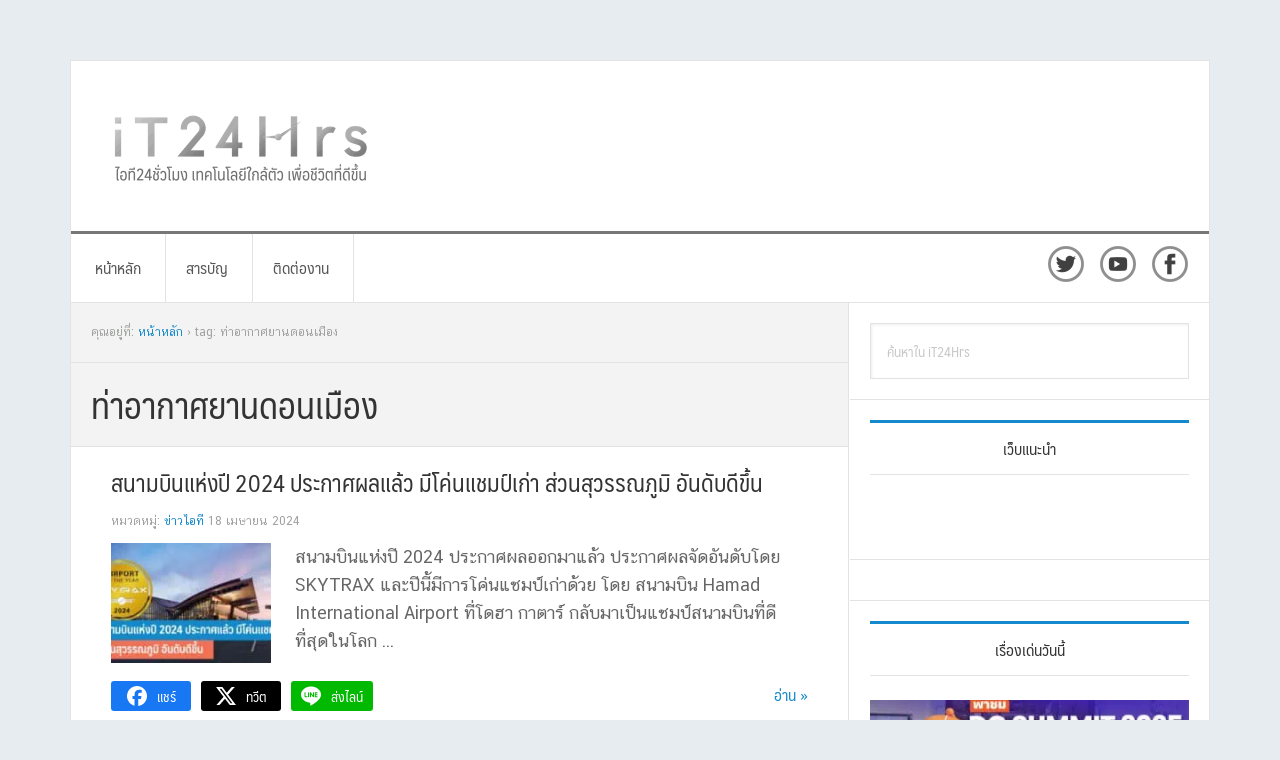

--- FILE ---
content_type: text/html; charset=UTF-8
request_url: https://it24hrs.com/tag/%E0%B8%97%E0%B9%88%E0%B8%B2%E0%B8%AD%E0%B8%B2%E0%B8%81%E0%B8%B2%E0%B8%A8%E0%B8%A2%E0%B8%B2%E0%B8%99%E0%B8%94%E0%B8%AD%E0%B8%99%E0%B9%80%E0%B8%A1%E0%B8%B7%E0%B8%AD%E0%B8%87/
body_size: 19534
content:
<!DOCTYPE html><html lang="th"><head ><meta charset="UTF-8" /><meta name="viewport" content="width=device-width, initial-scale=1" /><meta name='robots' content='noindex, follow' /><style>img:is([sizes="auto" i],[sizes^="auto," i]){contain-intrinsic-size:3000px 1500px}</style> <script data-cfasync="false" data-pagespeed-no-defer>var gtm4wp_datalayer_name = "dataLayer";
	var dataLayer = dataLayer || [];</script> <title>ท่าอากาศยานดอนเมือง - คลังบทความเรื่อง ท่าอากาศยานดอนเมือง | iT24Hrs by ปานระพี</title><meta name="description" content="รวมเรื่อง ท่าอากาศยานดอนเมือง ให้คุณศึกษาข้อมูลเกี่ยวกับ ท่าอากาศยานดอนเมือง คืออะไร ที่ไหน เมื่อไหร่ ทำไม - ติดตามบทความข่าวไอทีที่น่าสนใจและอ่านเรื่องท่าอากาศยานดอนเมือง ได้ที่นี่ ไอที24ชั่วโมง" /><meta property="og:locale" content="th_TH" /><meta property="og:type" content="article" /><meta property="og:title" content="ท่าอากาศยานดอนเมือง - คลังบทความเรื่อง ท่าอากาศยานดอนเมือง | iT24Hrs by ปานระพี" /><meta property="og:description" content="รวมเรื่อง ท่าอากาศยานดอนเมือง ให้คุณศึกษาข้อมูลเกี่ยวกับ ท่าอากาศยานดอนเมือง คืออะไร ที่ไหน เมื่อไหร่ ทำไม - ติดตามบทความข่าวไอทีที่น่าสนใจและอ่านเรื่องท่าอากาศยานดอนเมือง ได้ที่นี่ ไอที24ชั่วโมง" /><meta property="og:url" content="https://it24hrs.com/tag/ท่าอากาศยานดอนเมือง/" /><meta property="og:site_name" content="iT24Hrs by ปานระพี" /><meta property="og:image" content="https://it24hrs.com/wp-content/uploads/2016/09/iT24Hrs.png" /><meta property="og:image:width" content="1000" /><meta property="og:image:height" content="1000" /><meta property="og:image:type" content="image/png" /><meta name="twitter:card" content="summary_large_image" /><meta name="twitter:site" content="@panraphee" /> <script type="application/ld+json" class="yoast-schema-graph">{"@context":"https://schema.org","@graph":[{"@type":"CollectionPage","@id":"https://it24hrs.com/tag/%e0%b8%97%e0%b9%88%e0%b8%b2%e0%b8%ad%e0%b8%b2%e0%b8%81%e0%b8%b2%e0%b8%a8%e0%b8%a2%e0%b8%b2%e0%b8%99%e0%b8%94%e0%b8%ad%e0%b8%99%e0%b9%80%e0%b8%a1%e0%b8%b7%e0%b8%ad%e0%b8%87/","url":"https://it24hrs.com/tag/%e0%b8%97%e0%b9%88%e0%b8%b2%e0%b8%ad%e0%b8%b2%e0%b8%81%e0%b8%b2%e0%b8%a8%e0%b8%a2%e0%b8%b2%e0%b8%99%e0%b8%94%e0%b8%ad%e0%b8%99%e0%b9%80%e0%b8%a1%e0%b8%b7%e0%b8%ad%e0%b8%87/","name":"ท่าอากาศยานดอนเมือง - คลังบทความเรื่อง ท่าอากาศยานดอนเมือง | iT24Hrs by ปานระพี","isPartOf":{"@id":"https://it24hrs.com/#website"},"primaryImageOfPage":{"@id":"https://it24hrs.com/tag/%e0%b8%97%e0%b9%88%e0%b8%b2%e0%b8%ad%e0%b8%b2%e0%b8%81%e0%b8%b2%e0%b8%a8%e0%b8%a2%e0%b8%b2%e0%b8%99%e0%b8%94%e0%b8%ad%e0%b8%99%e0%b9%80%e0%b8%a1%e0%b8%b7%e0%b8%ad%e0%b8%87/#primaryimage"},"image":{"@id":"https://it24hrs.com/tag/%e0%b8%97%e0%b9%88%e0%b8%b2%e0%b8%ad%e0%b8%b2%e0%b8%81%e0%b8%b2%e0%b8%a8%e0%b8%a2%e0%b8%b2%e0%b8%99%e0%b8%94%e0%b8%ad%e0%b8%99%e0%b9%80%e0%b8%a1%e0%b8%b7%e0%b8%ad%e0%b8%87/#primaryimage"},"thumbnailUrl":"https://it24hrs.com/wp-content/uploads/2024/04/world-airport-of-the-year-2024-by-skytrax-a.jpg","description":"รวมเรื่อง ท่าอากาศยานดอนเมือง ให้คุณศึกษาข้อมูลเกี่ยวกับ ท่าอากาศยานดอนเมือง คืออะไร ที่ไหน เมื่อไหร่ ทำไม - ติดตามบทความข่าวไอทีที่น่าสนใจและอ่านเรื่องท่าอากาศยานดอนเมือง ได้ที่นี่ ไอที24ชั่วโมง","breadcrumb":{"@id":"https://it24hrs.com/tag/%e0%b8%97%e0%b9%88%e0%b8%b2%e0%b8%ad%e0%b8%b2%e0%b8%81%e0%b8%b2%e0%b8%a8%e0%b8%a2%e0%b8%b2%e0%b8%99%e0%b8%94%e0%b8%ad%e0%b8%99%e0%b9%80%e0%b8%a1%e0%b8%b7%e0%b8%ad%e0%b8%87/#breadcrumb"},"inLanguage":"th"},{"@type":"ImageObject","inLanguage":"th","@id":"https://it24hrs.com/tag/%e0%b8%97%e0%b9%88%e0%b8%b2%e0%b8%ad%e0%b8%b2%e0%b8%81%e0%b8%b2%e0%b8%a8%e0%b8%a2%e0%b8%b2%e0%b8%99%e0%b8%94%e0%b8%ad%e0%b8%99%e0%b9%80%e0%b8%a1%e0%b8%b7%e0%b8%ad%e0%b8%87/#primaryimage","url":"https://it24hrs.com/wp-content/uploads/2024/04/world-airport-of-the-year-2024-by-skytrax-a.jpg","contentUrl":"https://it24hrs.com/wp-content/uploads/2024/04/world-airport-of-the-year-2024-by-skytrax-a.jpg","width":711,"height":372,"caption":"สนามบินแห่งปี 2024"},{"@type":"BreadcrumbList","@id":"https://it24hrs.com/tag/%e0%b8%97%e0%b9%88%e0%b8%b2%e0%b8%ad%e0%b8%b2%e0%b8%81%e0%b8%b2%e0%b8%a8%e0%b8%a2%e0%b8%b2%e0%b8%99%e0%b8%94%e0%b8%ad%e0%b8%99%e0%b9%80%e0%b8%a1%e0%b8%b7%e0%b8%ad%e0%b8%87/#breadcrumb","itemListElement":[{"@type":"ListItem","position":1,"name":"Home","item":"https://it24hrs.com/"},{"@type":"ListItem","position":2,"name":"ท่าอากาศยานดอนเมือง"}]},{"@type":"WebSite","@id":"https://it24hrs.com/#website","url":"https://it24hrs.com/","name":"iT24Hrs by ปานระพี","description":"ไอที24ชั่วโมง เทคโนโลยีใกล้ตัว เพื่อชีวิตที่ดีขึ้น","publisher":{"@id":"https://it24hrs.com/#/schema/person/f44f73bb1744b7a47c753878b28c3524"},"potentialAction":[{"@type":"SearchAction","target":{"@type":"EntryPoint","urlTemplate":"https://it24hrs.com/?s={search_term_string}"},"query-input":{"@type":"PropertyValueSpecification","valueRequired":true,"valueName":"search_term_string"}}],"inLanguage":"th"},{"@type":["Person","Organization"],"@id":"https://it24hrs.com/#/schema/person/f44f73bb1744b7a47c753878b28c3524","name":"ปานระพี","logo":{"@id":"https://it24hrs.com/#/schema/person/image/"},"sameAs":["https://it24hrs.com"]}]}</script> <link rel="alternate" type="application/rss+xml" title="iT24Hrs by ปานระพี &raquo; ฟีด" href="https://it24hrs.com/feed/" /><link rel="alternate" type="application/rss+xml" title="iT24Hrs by ปานระพี &raquo; ฟีดความเห็น" href="https://it24hrs.com/comments/feed/" /><link rel="alternate" type="application/rss+xml" title="iT24Hrs by ปานระพี &raquo; ท่าอากาศยานดอนเมือง ฟีดป้ายกำกับ" href="https://it24hrs.com/tag/%e0%b8%97%e0%b9%88%e0%b8%b2%e0%b8%ad%e0%b8%b2%e0%b8%81%e0%b8%b2%e0%b8%a8%e0%b8%a2%e0%b8%b2%e0%b8%99%e0%b8%94%e0%b8%ad%e0%b8%99%e0%b9%80%e0%b8%a1%e0%b8%b7%e0%b8%ad%e0%b8%87/feed/" /> <script data-optimized="1" type="text/javascript">window._wpemojiSettings={"baseUrl":"https:\/\/s.w.org\/images\/core\/emoji\/16.0.1\/72x72\/","ext":".png","svgUrl":"https:\/\/s.w.org\/images\/core\/emoji\/16.0.1\/svg\/","svgExt":".svg","source":{"concatemoji":"https:\/\/it24hrs.com\/wp-includes\/js\/wp-emoji-release.min.js"}};
/*! This file is auto-generated */
!function(s,n){var o,i,e;function c(e){try{var t={supportTests:e,timestamp:(new Date).valueOf()};sessionStorage.setItem(o,JSON.stringify(t))}catch(e){}}function p(e,t,n){e.clearRect(0,0,e.canvas.width,e.canvas.height),e.fillText(t,0,0);var t=new Uint32Array(e.getImageData(0,0,e.canvas.width,e.canvas.height).data),a=(e.clearRect(0,0,e.canvas.width,e.canvas.height),e.fillText(n,0,0),new Uint32Array(e.getImageData(0,0,e.canvas.width,e.canvas.height).data));return t.every(function(e,t){return e===a[t]})}function u(e,t){e.clearRect(0,0,e.canvas.width,e.canvas.height),e.fillText(t,0,0);for(var n=e.getImageData(16,16,1,1),a=0;a<n.data.length;a++)if(0!==n.data[a])return!1;return!0}function f(e,t,n,a){switch(t){case"flag":return n(e,"\ud83c\udff3\ufe0f\u200d\u26a7\ufe0f","\ud83c\udff3\ufe0f\u200b\u26a7\ufe0f")?!1:!n(e,"\ud83c\udde8\ud83c\uddf6","\ud83c\udde8\u200b\ud83c\uddf6")&&!n(e,"\ud83c\udff4\udb40\udc67\udb40\udc62\udb40\udc65\udb40\udc6e\udb40\udc67\udb40\udc7f","\ud83c\udff4\u200b\udb40\udc67\u200b\udb40\udc62\u200b\udb40\udc65\u200b\udb40\udc6e\u200b\udb40\udc67\u200b\udb40\udc7f");case"emoji":return!a(e,"\ud83e\udedf")}return!1}function g(e,t,n,a){var r="undefined"!=typeof WorkerGlobalScope&&self instanceof WorkerGlobalScope?new OffscreenCanvas(300,150):s.createElement("canvas"),o=r.getContext("2d",{willReadFrequently:!0}),i=(o.textBaseline="top",o.font="600 32px Arial",{});return e.forEach(function(e){i[e]=t(o,e,n,a)}),i}function t(e){var t=s.createElement("script");t.src=e,t.defer=!0,s.head.appendChild(t)}"undefined"!=typeof Promise&&(o="wpEmojiSettingsSupports",i=["flag","emoji"],n.supports={everything:!0,everythingExceptFlag:!0},e=new Promise(function(e){s.addEventListener("DOMContentLoaded",e,{once:!0})}),new Promise(function(t){var n=function(){try{var e=JSON.parse(sessionStorage.getItem(o));if("object"==typeof e&&"number"==typeof e.timestamp&&(new Date).valueOf()<e.timestamp+604800&&"object"==typeof e.supportTests)return e.supportTests}catch(e){}return null}();if(!n){if("undefined"!=typeof Worker&&"undefined"!=typeof OffscreenCanvas&&"undefined"!=typeof URL&&URL.createObjectURL&&"undefined"!=typeof Blob)try{var e="postMessage("+g.toString()+"("+[JSON.stringify(i),f.toString(),p.toString(),u.toString()].join(",")+"));",a=new Blob([e],{type:"text/javascript"}),r=new Worker(URL.createObjectURL(a),{name:"wpTestEmojiSupports"});return void(r.onmessage=function(e){c(n=e.data),r.terminate(),t(n)})}catch(e){}c(n=g(i,f,p,u))}t(n)}).then(function(e){for(var t in e)n.supports[t]=e[t],n.supports.everything=n.supports.everything&&n.supports[t],"flag"!==t&&(n.supports.everythingExceptFlag=n.supports.everythingExceptFlag&&n.supports[t]);n.supports.everythingExceptFlag=n.supports.everythingExceptFlag&&!n.supports.flag,n.DOMReady=!1,n.readyCallback=function(){n.DOMReady=!0}}).then(function(){return e}).then(function(){var e;n.supports.everything||(n.readyCallback(),(e=n.source||{}).concatemoji?t(e.concatemoji):e.wpemoji&&e.twemoji&&(t(e.twemoji),t(e.wpemoji)))}))}((window,document),window._wpemojiSettings)</script> <link data-optimized="1" rel='stylesheet' id='news-pro-css' href='https://it24hrs.com/wp-content/litespeed/css/31a9301063b920e50e6f39b3fcde1a54.css?ver=e1a54' type='text/css' media='all' /><style id='news-pro-inline-css' type='text/css'>a,.entry-title a:focus,.entry-title a:hover{color:#1489cb}@media only screen and (max-width:1023px){.genesis-responsive-menu .genesis-nav-menu a:focus,.genesis-responsive-menu .genesis-nav-menu a:hover,.genesis-responsive-menu .genesis-nav-menu .menu-item.current-menu-item>a,.menu-toggle:focus,.menu-toggle:hover,.sub-menu-toggle:focus,.sub-menu-toggle:hover{color:#1489cb}}.footer-widgets a:focus,.footer-widgets a:hover,.site-footer a:focus,.site-footer a:hover{color:#ffc849}button:focus,button:hover,input:focus[type="button"],input:focus[type="reset"],input:focus[type="submit"],input:hover[type="button"],input:hover[type="reset"],input:hover[type="submit"],.archive-pagination li a:focus,.archive-pagination li a:hover,.archive-pagination li.active a,.button:focus,.button:hover,.enews-widget input[type="submit"],.entry-content .button:focus,.entry-content .button:hover,.home-top .ui-tabs ul.ui-tabs-nav li.ui-tabs-active a{background-color:#1489cb;color:#fff}</style><style id='wp-emoji-styles-inline-css' type='text/css'>img.wp-smiley,img.emoji{display:inline!important;border:none!important;box-shadow:none!important;height:1em!important;width:1em!important;margin:0 0.07em!important;vertical-align:-0.1em!important;background:none!important;padding:0!important}</style><link data-optimized="1" rel='stylesheet' id='wp-block-library-css' href='https://it24hrs.com/wp-content/litespeed/css/61d8a2972b5f967f1ffa115088d67593.css?ver=67593' type='text/css' media='all' /><style id='classic-theme-styles-inline-css' type='text/css'>/*! This file is auto-generated */
.wp-block-button__link{color:#fff;background-color:#32373c;border-radius:9999px;box-shadow:none;text-decoration:none;padding:calc(.667em + 2px) calc(1.333em + 2px);font-size:1.125em}.wp-block-file__button{background:#32373c;color:#fff;text-decoration:none}</style><style id='global-styles-inline-css' type='text/css'>:root{--wp--preset--aspect-ratio--square:1;--wp--preset--aspect-ratio--4-3:4/3;--wp--preset--aspect-ratio--3-4:3/4;--wp--preset--aspect-ratio--3-2:3/2;--wp--preset--aspect-ratio--2-3:2/3;--wp--preset--aspect-ratio--16-9:16/9;--wp--preset--aspect-ratio--9-16:9/16;--wp--preset--color--black:#000000;--wp--preset--color--cyan-bluish-gray:#abb8c3;--wp--preset--color--white:#ffffff;--wp--preset--color--pale-pink:#f78da7;--wp--preset--color--vivid-red:#cf2e2e;--wp--preset--color--luminous-vivid-orange:#ff6900;--wp--preset--color--luminous-vivid-amber:#fcb900;--wp--preset--color--light-green-cyan:#7bdcb5;--wp--preset--color--vivid-green-cyan:#00d084;--wp--preset--color--pale-cyan-blue:#8ed1fc;--wp--preset--color--vivid-cyan-blue:#0693e3;--wp--preset--color--vivid-purple:#9b51e0;--wp--preset--gradient--vivid-cyan-blue-to-vivid-purple:linear-gradient(135deg,rgba(6,147,227,1) 0%,rgb(155,81,224) 100%);--wp--preset--gradient--light-green-cyan-to-vivid-green-cyan:linear-gradient(135deg,rgb(122,220,180) 0%,rgb(0,208,130) 100%);--wp--preset--gradient--luminous-vivid-amber-to-luminous-vivid-orange:linear-gradient(135deg,rgba(252,185,0,1) 0%,rgba(255,105,0,1) 100%);--wp--preset--gradient--luminous-vivid-orange-to-vivid-red:linear-gradient(135deg,rgba(255,105,0,1) 0%,rgb(207,46,46) 100%);--wp--preset--gradient--very-light-gray-to-cyan-bluish-gray:linear-gradient(135deg,rgb(238,238,238) 0%,rgb(169,184,195) 100%);--wp--preset--gradient--cool-to-warm-spectrum:linear-gradient(135deg,rgb(74,234,220) 0%,rgb(151,120,209) 20%,rgb(207,42,186) 40%,rgb(238,44,130) 60%,rgb(251,105,98) 80%,rgb(254,248,76) 100%);--wp--preset--gradient--blush-light-purple:linear-gradient(135deg,rgb(255,206,236) 0%,rgb(152,150,240) 100%);--wp--preset--gradient--blush-bordeaux:linear-gradient(135deg,rgb(254,205,165) 0%,rgb(254,45,45) 50%,rgb(107,0,62) 100%);--wp--preset--gradient--luminous-dusk:linear-gradient(135deg,rgb(255,203,112) 0%,rgb(199,81,192) 50%,rgb(65,88,208) 100%);--wp--preset--gradient--pale-ocean:linear-gradient(135deg,rgb(255,245,203) 0%,rgb(182,227,212) 50%,rgb(51,167,181) 100%);--wp--preset--gradient--electric-grass:linear-gradient(135deg,rgb(202,248,128) 0%,rgb(113,206,126) 100%);--wp--preset--gradient--midnight:linear-gradient(135deg,rgb(2,3,129) 0%,rgb(40,116,252) 100%);--wp--preset--font-size--small:13px;--wp--preset--font-size--medium:20px;--wp--preset--font-size--large:36px;--wp--preset--font-size--x-large:42px;--wp--preset--spacing--20:0.44rem;--wp--preset--spacing--30:0.67rem;--wp--preset--spacing--40:1rem;--wp--preset--spacing--50:1.5rem;--wp--preset--spacing--60:2.25rem;--wp--preset--spacing--70:3.38rem;--wp--preset--spacing--80:5.06rem;--wp--preset--shadow--natural:6px 6px 9px rgba(0, 0, 0, 0.2);--wp--preset--shadow--deep:12px 12px 50px rgba(0, 0, 0, 0.4);--wp--preset--shadow--sharp:6px 6px 0px rgba(0, 0, 0, 0.2);--wp--preset--shadow--outlined:6px 6px 0px -3px rgba(255, 255, 255, 1), 6px 6px rgba(0, 0, 0, 1);--wp--preset--shadow--crisp:6px 6px 0px rgba(0, 0, 0, 1)}:where(.is-layout-flex){gap:.5em}:where(.is-layout-grid){gap:.5em}body .is-layout-flex{display:flex}.is-layout-flex{flex-wrap:wrap;align-items:center}.is-layout-flex>:is(*,div){margin:0}body .is-layout-grid{display:grid}.is-layout-grid>:is(*,div){margin:0}:where(.wp-block-columns.is-layout-flex){gap:2em}:where(.wp-block-columns.is-layout-grid){gap:2em}:where(.wp-block-post-template.is-layout-flex){gap:1.25em}:where(.wp-block-post-template.is-layout-grid){gap:1.25em}.has-black-color{color:var(--wp--preset--color--black)!important}.has-cyan-bluish-gray-color{color:var(--wp--preset--color--cyan-bluish-gray)!important}.has-white-color{color:var(--wp--preset--color--white)!important}.has-pale-pink-color{color:var(--wp--preset--color--pale-pink)!important}.has-vivid-red-color{color:var(--wp--preset--color--vivid-red)!important}.has-luminous-vivid-orange-color{color:var(--wp--preset--color--luminous-vivid-orange)!important}.has-luminous-vivid-amber-color{color:var(--wp--preset--color--luminous-vivid-amber)!important}.has-light-green-cyan-color{color:var(--wp--preset--color--light-green-cyan)!important}.has-vivid-green-cyan-color{color:var(--wp--preset--color--vivid-green-cyan)!important}.has-pale-cyan-blue-color{color:var(--wp--preset--color--pale-cyan-blue)!important}.has-vivid-cyan-blue-color{color:var(--wp--preset--color--vivid-cyan-blue)!important}.has-vivid-purple-color{color:var(--wp--preset--color--vivid-purple)!important}.has-black-background-color{background-color:var(--wp--preset--color--black)!important}.has-cyan-bluish-gray-background-color{background-color:var(--wp--preset--color--cyan-bluish-gray)!important}.has-white-background-color{background-color:var(--wp--preset--color--white)!important}.has-pale-pink-background-color{background-color:var(--wp--preset--color--pale-pink)!important}.has-vivid-red-background-color{background-color:var(--wp--preset--color--vivid-red)!important}.has-luminous-vivid-orange-background-color{background-color:var(--wp--preset--color--luminous-vivid-orange)!important}.has-luminous-vivid-amber-background-color{background-color:var(--wp--preset--color--luminous-vivid-amber)!important}.has-light-green-cyan-background-color{background-color:var(--wp--preset--color--light-green-cyan)!important}.has-vivid-green-cyan-background-color{background-color:var(--wp--preset--color--vivid-green-cyan)!important}.has-pale-cyan-blue-background-color{background-color:var(--wp--preset--color--pale-cyan-blue)!important}.has-vivid-cyan-blue-background-color{background-color:var(--wp--preset--color--vivid-cyan-blue)!important}.has-vivid-purple-background-color{background-color:var(--wp--preset--color--vivid-purple)!important}.has-black-border-color{border-color:var(--wp--preset--color--black)!important}.has-cyan-bluish-gray-border-color{border-color:var(--wp--preset--color--cyan-bluish-gray)!important}.has-white-border-color{border-color:var(--wp--preset--color--white)!important}.has-pale-pink-border-color{border-color:var(--wp--preset--color--pale-pink)!important}.has-vivid-red-border-color{border-color:var(--wp--preset--color--vivid-red)!important}.has-luminous-vivid-orange-border-color{border-color:var(--wp--preset--color--luminous-vivid-orange)!important}.has-luminous-vivid-amber-border-color{border-color:var(--wp--preset--color--luminous-vivid-amber)!important}.has-light-green-cyan-border-color{border-color:var(--wp--preset--color--light-green-cyan)!important}.has-vivid-green-cyan-border-color{border-color:var(--wp--preset--color--vivid-green-cyan)!important}.has-pale-cyan-blue-border-color{border-color:var(--wp--preset--color--pale-cyan-blue)!important}.has-vivid-cyan-blue-border-color{border-color:var(--wp--preset--color--vivid-cyan-blue)!important}.has-vivid-purple-border-color{border-color:var(--wp--preset--color--vivid-purple)!important}.has-vivid-cyan-blue-to-vivid-purple-gradient-background{background:var(--wp--preset--gradient--vivid-cyan-blue-to-vivid-purple)!important}.has-light-green-cyan-to-vivid-green-cyan-gradient-background{background:var(--wp--preset--gradient--light-green-cyan-to-vivid-green-cyan)!important}.has-luminous-vivid-amber-to-luminous-vivid-orange-gradient-background{background:var(--wp--preset--gradient--luminous-vivid-amber-to-luminous-vivid-orange)!important}.has-luminous-vivid-orange-to-vivid-red-gradient-background{background:var(--wp--preset--gradient--luminous-vivid-orange-to-vivid-red)!important}.has-very-light-gray-to-cyan-bluish-gray-gradient-background{background:var(--wp--preset--gradient--very-light-gray-to-cyan-bluish-gray)!important}.has-cool-to-warm-spectrum-gradient-background{background:var(--wp--preset--gradient--cool-to-warm-spectrum)!important}.has-blush-light-purple-gradient-background{background:var(--wp--preset--gradient--blush-light-purple)!important}.has-blush-bordeaux-gradient-background{background:var(--wp--preset--gradient--blush-bordeaux)!important}.has-luminous-dusk-gradient-background{background:var(--wp--preset--gradient--luminous-dusk)!important}.has-pale-ocean-gradient-background{background:var(--wp--preset--gradient--pale-ocean)!important}.has-electric-grass-gradient-background{background:var(--wp--preset--gradient--electric-grass)!important}.has-midnight-gradient-background{background:var(--wp--preset--gradient--midnight)!important}.has-small-font-size{font-size:var(--wp--preset--font-size--small)!important}.has-medium-font-size{font-size:var(--wp--preset--font-size--medium)!important}.has-large-font-size{font-size:var(--wp--preset--font-size--large)!important}.has-x-large-font-size{font-size:var(--wp--preset--font-size--x-large)!important}:where(.wp-block-post-template.is-layout-flex){gap:1.25em}:where(.wp-block-post-template.is-layout-grid){gap:1.25em}:where(.wp-block-columns.is-layout-flex){gap:2em}:where(.wp-block-columns.is-layout-grid){gap:2em}:root :where(.wp-block-pullquote){font-size:1.5em;line-height:1.6}</style><link data-optimized="1" rel='stylesheet' id='seed-social-css' href='https://it24hrs.com/wp-content/litespeed/css/5dcdcfd36223242e5b14f89f6bfd1aca.css?ver=d1aca' type='text/css' media='all' /><link data-optimized="1" rel='stylesheet' id='microthemer-css' href='https://it24hrs.com/wp-content/litespeed/css/bf26259728e55e0314750865feefa137.css?ver=771ed' type='text/css' media='all' /> <script type="text/javascript" src="https://it24hrs.com/wp-includes/js/jquery/jquery.min.js" id="jquery-core-js"></script> <script data-optimized="1" type="text/javascript" src="https://it24hrs.com/wp-content/litespeed/js/b5a426bbe16183aab754b181fc896341.js?ver=96341" id="jquery-migrate-js"></script> <link rel="https://api.w.org/" href="https://it24hrs.com/wp-json/" /><link rel="alternate" title="JSON" type="application/json" href="https://it24hrs.com/wp-json/wp/v2/tags/13800" /><link rel="EditURI" type="application/rsd+xml" title="RSD" href="https://it24hrs.com/xmlrpc.php?rsd" /><meta name="generator" content="WordPress 6.8.3" /><style type="text/css" media="screen">.g{margin:0;padding:0;overflow:hidden;line-height:1;zoom:1}.g img{height:auto}.g-col{position:relative;float:left}.g-col:first-child{margin-left:0}.g-col:last-child{margin-right:0}.g-2{margin:1px}.g-4{margin:1px 0 0 0}.g-5{margin:1px 0 0 0}.g-8{margin:1px}.g-9{margin:1px}.g-10{margin:0 auto}.g-11{margin:1px}@media only screen and (max-width:480px){.g-col,.g-dyn,.g-single{width:100%;margin-left:0;margin-right:0}}</style> <script data-cfasync="false" data-pagespeed-no-defer>var dataLayer_content = {"pagePostType":"post","pagePostType2":"tag-post"};
	dataLayer.push( dataLayer_content );</script> <script data-cfasync="false" data-pagespeed-no-defer>(function(w,d,s,l,i){w[l]=w[l]||[];w[l].push({'gtm.start':
new Date().getTime(),event:'gtm.js'});var f=d.getElementsByTagName(s)[0],
j=d.createElement(s),dl=l!='dataLayer'?'&l='+l:'';j.async=true;j.src=
'//www.googletagmanager.com/gtm.js?id='+i+dl;f.parentNode.insertBefore(j,f);
})(window,document,'script','dataLayer','GTM-59G3WPW');</script> <link rel="pingback" href="https://it24hrs.com/xmlrpc.php" /> <script>let cls=0;new PerformanceObserver((entryList)=>{for(const entry of entryList.getEntries()){if(!entry.hadRecentInput){cls+=entry.value;console.log('Current CLS value:',cls,entry)}}}).observe({type:'layout-shift',buffered:!0})</script>  <script data-cfasync="false">(function(v,i,d,p,u){d[v]=d[v]||function(){
    (d[v].q=d[v].q||[["time",0,+new Date()]]).push(arguments)};
    u=p.getElementsByTagName(i)[0];p=p.createElement(i);
    p.async=1; p.src="https://s.vidpulse.com/all/vp.js";
    u.parentNode.insertBefore(p,u)})("vidpulse","script",window,document);
    vidpulse("create", "vp_Qz0DvG");</script> <script data-optimized="1" defer data-domain="it24hrs.com" src="https://it24hrs.com/wp-content/litespeed/js/5f2ca242d32a2d1b143207c21596e7ee.js?ver=6e7ee"></script> <style type="text/css">.site-title a{background:url(https://it24hrs.com/wp-content/uploads/2018/04/iT24Hrs-Pro-Logo-520x180-1.png) no-repeat!important}</style><link rel="preload" as="image" href="/wp-content/uploads/2018/04/iT24Hrs-Pro-Logo-520x180-1.png"> <script async src="https://pagead2.googlesyndication.com/pagead/js/adsbygoogle.js?client=ca-pub-2624694463105164" crossorigin="anonymous"></script> <meta name="generator" content="Elementor 3.34.4; features: additional_custom_breakpoints; settings: css_print_method-external, google_font-enabled, font_display-auto"><style>.e-con.e-parent:nth-of-type(n+4):not(.e-lazyloaded):not(.e-no-lazyload),.e-con.e-parent:nth-of-type(n+4):not(.e-lazyloaded):not(.e-no-lazyload) *{background-image:none!important}@media screen and (max-height:1024px){.e-con.e-parent:nth-of-type(n+3):not(.e-lazyloaded):not(.e-no-lazyload),.e-con.e-parent:nth-of-type(n+3):not(.e-lazyloaded):not(.e-no-lazyload) *{background-image:none!important}}@media screen and (max-height:640px){.e-con.e-parent:nth-of-type(n+2):not(.e-lazyloaded):not(.e-no-lazyload),.e-con.e-parent:nth-of-type(n+2):not(.e-lazyloaded):not(.e-no-lazyload) *{background-image:none!important}}</style><style type="text/css" id="custom-background-css">body.custom-background{background-color:#f3f3f3}</style><link rel="icon" href="https://it24hrs.com/wp-content/uploads/2018/03/cropped-it24hrs-favicon-18-2-32x32.png" sizes="32x32" /><link rel="icon" href="https://it24hrs.com/wp-content/uploads/2018/03/cropped-it24hrs-favicon-18-2-192x192.png" sizes="192x192" /><link rel="apple-touch-icon" href="https://it24hrs.com/wp-content/uploads/2018/03/cropped-it24hrs-favicon-18-2-180x180.png" /><meta name="msapplication-TileImage" content="https://it24hrs.com/wp-content/uploads/2018/03/cropped-it24hrs-favicon-18-2-270x270.png" /></head><body class="archive tag tag-13800 custom-background wp-theme-genesis wp-child-theme-it24hrs-pro mt-148511 mt-post-world-airport-of-the-year-2024-by-skytrax custom-header header-image content-sidebar genesis-breadcrumbs-visible genesis-footer-widgets-visible elementor-default elementor-kit-94700"><noscript><iframe src="https://www.googletagmanager.com/ns.html?id=GTM-59G3WPW" height="0" width="0" style="display:none;visibility:hidden" aria-hidden="true"></iframe></noscript><div class="site-container"><ul class="genesis-skip-link"><li><a href="#genesis-nav-primary" class="screen-reader-shortcut"> Skip to primary navigation</a></li><li><a href="#genesis-content" class="screen-reader-shortcut"> Skip to main content</a></li><li><a href="#genesis-sidebar-primary" class="screen-reader-shortcut"> Skip to primary sidebar</a></li><li><a href="#genesis-footer-widgets" class="screen-reader-shortcut"> Skip to footer</a></li></ul><div class="site-container-wrap"><header class="site-header"><div class="wrap"><div class="title-area"><p class="site-title"><a href="https://it24hrs.com/" data-wpel-link="internal">iT24Hrs by ปานระพี</a></p><p class="site-description">ไอที24ชั่วโมง เทคโนโลยีใกล้ตัว เพื่อชีวิตที่ดีขึ้น</p></div><div class="widget-area header-widget-area"><section id="adrotate_widgets-5" class="widget adrotate_widgets"><div class="widget-wrap"><div class="g g-1"><div class="g-single a-40">
<ins class="adsbygoogle"
style="display:inline-block;width:728px;height:90px"
data-ad-client="ca-pub-2624694463105164"
data-ad-slot="1397093791"></ins> <script>(adsbygoogle = window.adsbygoogle || []).push({});</script></div></div></div></section></div></div></header><nav class="nav-primary" aria-label="Main" id="genesis-nav-primary"><div class="wrap"><ul id="menu-mobile-menu" class="menu genesis-nav-menu menu-primary js-superfish"><li id="menu-item-153524" class="menu-item menu-item-type-custom menu-item-object-custom menu-item-home menu-item-153524"><a href="https://it24hrs.com/" data-wpel-link="internal"><span >หน้าหลัก</span></a></li><li id="menu-item-153598" class="menu-item menu-item-type-custom menu-item-object-custom menu-item-has-children menu-item-153598"><a href="#"><span >สารบัญ</span></a><ul class="sub-menu"><li id="menu-item-153527" class="menu-item menu-item-type-post_type menu-item-object-page menu-item-153527"><a href="https://it24hrs.com/all-articles/" data-wpel-link="internal"><span >บทความไอที</span></a></li><li id="menu-item-153530" class="menu-item menu-item-type-taxonomy menu-item-object-category menu-item-153530"><a href="https://it24hrs.com/category/it-news/" data-wpel-link="internal"><span >ข่าวไอที</span></a></li><li id="menu-item-153531" class="menu-item menu-item-type-taxonomy menu-item-object-category menu-item-153531"><a href="https://it24hrs.com/category/program/" data-wpel-link="internal"><span >รายการไอที</span></a></li><li id="menu-item-153529" class="menu-item menu-item-type-taxonomy menu-item-object-category menu-item-153529"><a href="https://it24hrs.com/category/review/" data-wpel-link="internal"><span >รีวิวสินค้าไอที</span></a></li><li id="menu-item-153528" class="menu-item menu-item-type-taxonomy menu-item-object-category menu-item-153528"><a href="https://it24hrs.com/category/pr/" data-wpel-link="internal"><span >ข่าวพีอาร์</span></a></li></ul></li><li id="menu-item-153525" class="menu-item menu-item-type-post_type menu-item-object-page menu-item-153525"><a href="https://it24hrs.com/contact/" data-wpel-link="internal"><span >ติดต่องาน</span></a></li><li class="menu-item" id="in-menu-search-form"><span class="widget widget_search"><form class="search-form" method="get" action="https://it24hrs.com/" role="search"><label class="search-form-label screen-reader-text" for="searchform-1">ค้นหาใน iT24Hrs</label><input class="search-form-input" type="search" name="s" id="searchform-1" placeholder="ค้นหาใน iT24Hrs"><input class="search-form-submit" type="submit" value="Search"><meta content="https://it24hrs.com/?s={s}"></form></span></li><li class="right" id="social-menu">
<a class="social-menu-icon ext-link" href="https://twitter.com/it24hrs" target="_blank" data-wpel-link="external" rel="nofollow external noopener noreferrer"><img data-lazyloaded="1" src="[data-uri]" data-src="https://it24hrs.com/wp-content/themes/it24hrs-pro/images/it24rs-twitter-80px.png" alt="iT24Hrs Twitter ไอที 24 ชั่วโมง" height="40" width="40"><noscript><img src="https://it24hrs.com/wp-content/themes/it24hrs-pro/images/it24rs-twitter-80px.png" alt="iT24Hrs Twitter ไอที 24 ชั่วโมง" height="40" width="40"></noscript></a>
<a class="social-menu-icon ext-link" href="https://www.youtube.com/it24hrs" target="_blank" data-wpel-link="external" rel="nofollow external noopener noreferrer"><img data-lazyloaded="1" src="[data-uri]" data-src="https://it24hrs.com/wp-content/themes/it24hrs-pro/images/it24rs-youtube-80px.png" alt="iT24Hrs YouTube ไอที 24 ชั่วโมง" height="40" width="40"><noscript><img src="https://it24hrs.com/wp-content/themes/it24hrs-pro/images/it24rs-youtube-80px.png" alt="iT24Hrs YouTube ไอที 24 ชั่วโมง" height="40" width="40"></noscript></a>
<a class="social-menu-icon ext-link" href="https://www.facebook.com/it24hrs" target="_blank" data-wpel-link="external" rel="nofollow external noopener noreferrer"><img data-lazyloaded="1" src="[data-uri]" loading="lazy" data-src="https://it24hrs.com/wp-content/themes/it24hrs-pro/images/it24rs-facebook-80px.png" alt="iT24Hrs Facebook ไอที 24 ชั่วโมง" height="40" width="40"><noscript><img loading="lazy" src="https://it24hrs.com/wp-content/themes/it24hrs-pro/images/it24rs-facebook-80px.png" alt="iT24Hrs Facebook ไอที 24 ชั่วโมง" height="40" width="40"></noscript></a></li></ul></div></nav><div class="site-inner"><div class="content-sidebar-wrap"><main class="content" id="genesis-content"><div class="breadcrumb">คุณอยู่ที่: <span class="breadcrumb-link-wrap"><a class="breadcrumb-link" href="https://it24hrs.com/" data-wpel-link="internal"><span class="breadcrumb-link-text-wrap">หน้าหลัก</span></a><meta ></span> › Tag: ท่าอากาศยานดอนเมือง</div><div class="archive-description taxonomy-archive-description taxonomy-description"><h1 class="archive-title">ท่าอากาศยานดอนเมือง</h1></div><article class="post-148511 post type-post status-publish format-standard has-post-thumbnail category-it-news tag-skytrax tag-worldairportawards tag-13800 tag-6341 tag-25451 entry" aria-label="สนามบินแห่งปี 2024 ประกาศผลแล้ว มีโค่นแชมป์เก่า ส่วนสุวรรณภูมิ อันดับดีขึ้น"><header class="entry-header"><h2 class="entry-title"><a class="entry-title-link" rel="bookmark" href="https://it24hrs.com/2024/world-airport-of-the-year-2024-by-skytrax/" data-wpel-link="internal">สนามบินแห่งปี 2024 ประกาศผลแล้ว มีโค่นแชมป์เก่า ส่วนสุวรรณภูมิ อันดับดีขึ้น</a></h2><p class="entry-meta"><span class="entry-categories">หมวดหมู่: <a href="https://it24hrs.com/category/it-news/" rel="category tag" data-wpel-link="internal">ข่าวไอที</a></span> <time class="entry-time">18 เมษายน 2024</time></p></header><div class="entry-content"><a class="entry-image-link" href="https://it24hrs.com/2024/world-airport-of-the-year-2024-by-skytrax/" aria-hidden="true" tabindex="-1" data-wpel-link="internal"><picture><source srcset="https://it24hrs.com/wp-content/uploads/2024/04/world-airport-of-the-year-2024-by-skytrax-a-180x135.webp "  type="image/webp"><img data-lazyloaded="1" src="[data-uri]" loading="lazy" data-src="https://it24hrs.com/wp-content/uploads/2024/04/world-airport-of-the-year-2024-by-skytrax-a-180x135.jpg" height="135" width="180" class="alignleft post-image entry-image sp-no-webp" alt="สนามบินแห่งปี 2024" decoding="async"  ><noscript><img loading="lazy" src="https://it24hrs.com/wp-content/uploads/2024/04/world-airport-of-the-year-2024-by-skytrax-a-180x135.jpg" height="135" width="180" class="alignleft post-image entry-image sp-no-webp" alt="สนามบินแห่งปี 2024" decoding="async"  ></noscript> </picture></a><p>สนามบินแห่งปี 2024 ประกาศผลออกมาแล้ว ประกาศผลจัดอันดับโดย SKYTRAX และปีนี้มีการโค่นแชมป์เก่าด้วย โดย สนามบิน Hamad International Airport ที่โดฮา กาตาร์ กลับมาเป็นแชมป์สนามบินที่ดีที่สุดในโลก ...</p></div><footer class="entry-footer"><div class="it24hrs-entry-footer"><ul data-list="seed-social" class="seed-social "><li class="facebook"><a href="https://www.facebook.com/share.php?u=https%3A%2F%2Fit24hrs.com%2F2024%2Fworld-airport-of-the-year-2024-by-skytrax%2F" data-href="https://www.facebook.com/share.php?u=https%3A%2F%2Fit24hrs.com%2F2024%2Fworld-airport-of-the-year-2024-by-skytrax%2F" class="seed-social-btn ext-link" target="seed-social" data-wpel-link="external" rel="nofollow external noopener noreferrer"><svg class="ss-facebook" role="img" width="24" height="24" viewBox="0 0 24 24" xmlns="http://www.w3.org/2000/svg" fill="currentColor"><title>Facebook</title><path d="M9.101 23.691v-7.98H6.627v-3.667h2.474v-1.58c0-4.085 1.848-5.978 5.858-5.978.401 0 .955.042 1.468.103a8.68 8.68 0 0 1 1.141.195v3.325a8.623 8.623 0 0 0-.653-.036 26.805 26.805 0 0 0-.733-.009c-.707 0-1.259.096-1.675.309a1.686 1.686 0 0 0-.679.622c-.258.42-.374.995-.374 1.752v1.297h3.919l-.386 2.103-.287 1.564h-3.246v8.245C19.396 23.238 24 18.179 24 12.044c0-6.627-5.373-12-12-12s-12 5.373-12 12c0 5.628 3.874 10.35 9.101 11.647Z"/></svg><span class="text">แชร์</span><span class="count"></span></a></li><li class="twitter"><a href="https://twitter.com/share?url=https%3A%2F%2Fit24hrs.com%2F2024%2Fworld-airport-of-the-year-2024-by-skytrax%2F&amp;text=%E0%B8%AA%E0%B8%99%E0%B8%B2%E0%B8%A1%E0%B8%9A%E0%B8%B4%E0%B8%99%E0%B9%81%E0%B8%AB%E0%B9%88%E0%B8%87%E0%B8%9B%E0%B8%B5+2024+%E0%B8%9B%E0%B8%A3%E0%B8%B0%E0%B8%81%E0%B8%B2%E0%B8%A8%E0%B8%9C%E0%B8%A5%E0%B9%81%E0%B8%A5%E0%B9%89%E0%B8%A7+%E0%B8%A1%E0%B8%B5%E0%B9%82%E0%B8%84%E0%B9%88%E0%B8%99%E0%B9%81%E0%B8%8A%E0%B8%A1%E0%B8%9B%E0%B9%8C%E0%B9%80%E0%B8%81%E0%B9%88%E0%B8%B2+%E0%B8%AA%E0%B9%88%E0%B8%A7%E0%B8%99%E0%B8%AA%E0%B8%B8%E0%B8%A7%E0%B8%A3%E0%B8%A3%E0%B8%93%E0%B8%A0%E0%B8%B9%E0%B8%A1%E0%B8%B4+%E0%B8%AD%E0%B8%B1%E0%B8%99%E0%B8%94%E0%B8%B1%E0%B8%9A%E0%B8%94%E0%B8%B5%E0%B8%82%E0%B8%B6%E0%B9%89%E0%B8%99" data-href="https://twitter.com/share?url=https%3A%2F%2Fit24hrs.com%2F2024%2Fworld-airport-of-the-year-2024-by-skytrax%2F&amp;text=%E0%B8%AA%E0%B8%99%E0%B8%B2%E0%B8%A1%E0%B8%9A%E0%B8%B4%E0%B8%99%E0%B9%81%E0%B8%AB%E0%B9%88%E0%B8%87%E0%B8%9B%E0%B8%B5+2024+%E0%B8%9B%E0%B8%A3%E0%B8%B0%E0%B8%81%E0%B8%B2%E0%B8%A8%E0%B8%9C%E0%B8%A5%E0%B9%81%E0%B8%A5%E0%B9%89%E0%B8%A7+%E0%B8%A1%E0%B8%B5%E0%B9%82%E0%B8%84%E0%B9%88%E0%B8%99%E0%B9%81%E0%B8%8A%E0%B8%A1%E0%B8%9B%E0%B9%8C%E0%B9%80%E0%B8%81%E0%B9%88%E0%B8%B2+%E0%B8%AA%E0%B9%88%E0%B8%A7%E0%B8%99%E0%B8%AA%E0%B8%B8%E0%B8%A7%E0%B8%A3%E0%B8%A3%E0%B8%93%E0%B8%A0%E0%B8%B9%E0%B8%A1%E0%B8%B4+%E0%B8%AD%E0%B8%B1%E0%B8%99%E0%B8%94%E0%B8%B1%E0%B8%9A%E0%B8%94%E0%B8%B5%E0%B8%82%E0%B8%B6%E0%B9%89%E0%B8%99" class="seed-social-btn ext-link" target="seed-social" data-wpel-link="external" rel="nofollow external noopener noreferrer"><svg class="ss-twitter" role="img" width="24" height="24" viewBox="0 0 24 24" xmlns="http://www.w3.org/2000/svg" fill="currentColor"><title>X</title><path d="M18.901 1.153h3.68l-8.04 9.19L24 22.846h-7.406l-5.8-7.584-6.638 7.584H.474l8.6-9.83L0 1.154h7.594l5.243 6.932ZM17.61 20.644h2.039L6.486 3.24H4.298Z"/></svg><span class="text">ทวีต</span><span class="count"></span></a></li><li class="line"><a href="https://lineit.line.me/share/ui?url=https%3A%2F%2Fit24hrs.com%2F2024%2Fworld-airport-of-the-year-2024-by-skytrax%2F" data-href="https://lineit.line.me/share/ui?url=https%3A%2F%2Fit24hrs.com%2F2024%2Fworld-airport-of-the-year-2024-by-skytrax%2F" class="seed-social-btn ext-link" target="seed-social -line" data-wpel-link="external" rel="nofollow external noopener noreferrer"><svg class="ss-line" role="img" width="24" height="24" viewBox="0 0 24 24" xmlns="http://www.w3.org/2000/svg" fill="currentColor"><title>LINE</title><path d="M19.365 9.863c.349 0 .63.285.63.631 0 .345-.281.63-.63.63H17.61v1.125h1.755c.349 0 .63.283.63.63 0 .344-.281.629-.63.629h-2.386c-.345 0-.627-.285-.627-.629V8.108c0-.345.282-.63.63-.63h2.386c.346 0 .627.285.627.63 0 .349-.281.63-.63.63H17.61v1.125h1.755zm-3.855 3.016c0 .27-.174.51-.432.596-.064.021-.133.031-.199.031-.211 0-.391-.09-.51-.25l-2.443-3.317v2.94c0 .344-.279.629-.631.629-.346 0-.626-.285-.626-.629V8.108c0-.27.173-.51.43-.595.06-.023.136-.033.194-.033.195 0 .375.104.495.254l2.462 3.33V8.108c0-.345.282-.63.63-.63.345 0 .63.285.63.63v4.771zm-5.741 0c0 .344-.282.629-.631.629-.345 0-.627-.285-.627-.629V8.108c0-.345.282-.63.63-.63.346 0 .628.285.628.63v4.771zm-2.466.629H4.917c-.345 0-.63-.285-.63-.629V8.108c0-.345.285-.63.63-.63.348 0 .63.285.63.63v4.141h1.756c.348 0 .629.283.629.63 0 .344-.282.629-.629.629M24 10.314C24 4.943 18.615.572 12 .572S0 4.943 0 10.314c0 4.811 4.27 8.842 10.035 9.608.391.082.923.258 1.058.59.12.301.079.766.038 1.08l-.164 1.02c-.045.301-.24 1.186 1.049.645 1.291-.539 6.916-4.078 9.436-6.975C23.176 14.393 24 12.458 24 10.314"/></svg><span class="text">ส่งไลน์</span><span class="count"></span></a></li></ul><a href="https://it24hrs.com/2024/world-airport-of-the-year-2024-by-skytrax/" class="read-more-link" data-wpel-link="internal">อ่าน »</a></div><div class="genesis-prev-next-post-nav"></div></footer></article><article class="post-141058 post type-post status-publish format-standard has-post-thumbnail category-it-news category-1606 tag-16872 tag-24932 tag-13800 tag-23994 tag-14357 tag-16874 tag-24931 entry" aria-label="เวลาเดินรถไฟฟ้าสายสีแดง 2566 ปรับให้เช้าขึ้นและถี่ขึ้น"><header class="entry-header"><h2 class="entry-title"><a class="entry-title-link" rel="bookmark" href="https://it24hrs.com/2023/new-srt-red-line-timetable-update-august-2566/" data-wpel-link="internal">เวลาเดินรถไฟฟ้าสายสีแดง 2566 ปรับให้เช้าขึ้นและถี่ขึ้น</a></h2><p class="entry-meta"><span class="entry-categories">หมวดหมู่: <a href="https://it24hrs.com/category/it-news/" rel="category tag" data-wpel-link="internal">ข่าวไอที</a>, <a href="https://it24hrs.com/category/%e0%b8%84%e0%b8%b3%e0%b8%96%e0%b8%b2%e0%b8%a1%e0%b8%88%e0%b8%b2%e0%b8%81%e0%b8%97%e0%b8%b2%e0%b8%87%e0%b8%9a%e0%b9%89%e0%b8%b2%e0%b8%99/" rel="category tag" data-wpel-link="internal">คำถามจากทางบ้าน</a></span> <time class="entry-time">15 สิงหาคม 2023</time></p></header><div class="entry-content"><a class="entry-image-link" href="https://it24hrs.com/2023/new-srt-red-line-timetable-update-august-2566/" aria-hidden="true" tabindex="-1" data-wpel-link="internal"><picture><source srcset="https://it24hrs.com/wp-content/uploads/2023/08/new-srt-red-line-timetable-update-august-2566-d1-180x135.webp "  type="image/webp"><img data-lazyloaded="1" src="[data-uri]" loading="lazy" data-src="https://it24hrs.com/wp-content/uploads/2023/08/new-srt-red-line-timetable-update-august-2566-d1-180x135.jpg" height="135" width="180" class="alignleft post-image entry-image sp-no-webp" alt="เวลาเดินรถไฟฟ้าสายสีแดง 2566" decoding="async"  ><noscript><img loading="lazy" src="https://it24hrs.com/wp-content/uploads/2023/08/new-srt-red-line-timetable-update-august-2566-d1-180x135.jpg" height="135" width="180" class="alignleft post-image entry-image sp-no-webp" alt="เวลาเดินรถไฟฟ้าสายสีแดง 2566" decoding="async"  ></noscript> </picture></a><p>เวลาเดินรถไฟฟ้าสายสีแดง 2566 ปรับให้เช้าขึ้นและถี่ขึ้น โดย บริษัท รถไฟฟ้า ร.ฟ.ท. จำกัด
ผู้ให้บริการรถไฟฟ้าชานเมืองสายสีแดง ประกาศแจ้งตารางเดินรถใหม่ ห้บริการให้เช้าขึ้นกว่าเดิม ...</p></div><footer class="entry-footer"><div class="it24hrs-entry-footer"><ul data-list="seed-social" class="seed-social "><li class="facebook"><a href="https://www.facebook.com/share.php?u=https%3A%2F%2Fit24hrs.com%2F2023%2Fnew-srt-red-line-timetable-update-august-2566%2F" data-href="https://www.facebook.com/share.php?u=https%3A%2F%2Fit24hrs.com%2F2023%2Fnew-srt-red-line-timetable-update-august-2566%2F" class="seed-social-btn ext-link" target="seed-social" data-wpel-link="external" rel="nofollow external noopener noreferrer"><svg class="ss-facebook" role="img" width="24" height="24" viewBox="0 0 24 24" xmlns="http://www.w3.org/2000/svg" fill="currentColor"><title>Facebook</title><path d="M9.101 23.691v-7.98H6.627v-3.667h2.474v-1.58c0-4.085 1.848-5.978 5.858-5.978.401 0 .955.042 1.468.103a8.68 8.68 0 0 1 1.141.195v3.325a8.623 8.623 0 0 0-.653-.036 26.805 26.805 0 0 0-.733-.009c-.707 0-1.259.096-1.675.309a1.686 1.686 0 0 0-.679.622c-.258.42-.374.995-.374 1.752v1.297h3.919l-.386 2.103-.287 1.564h-3.246v8.245C19.396 23.238 24 18.179 24 12.044c0-6.627-5.373-12-12-12s-12 5.373-12 12c0 5.628 3.874 10.35 9.101 11.647Z"/></svg><span class="text">แชร์</span><span class="count"></span></a></li><li class="twitter"><a href="https://twitter.com/share?url=https%3A%2F%2Fit24hrs.com%2F2023%2Fnew-srt-red-line-timetable-update-august-2566%2F&amp;text=%E0%B9%80%E0%B8%A7%E0%B8%A5%E0%B8%B2%E0%B9%80%E0%B8%94%E0%B8%B4%E0%B8%99%E0%B8%A3%E0%B8%96%E0%B9%84%E0%B8%9F%E0%B8%9F%E0%B9%89%E0%B8%B2%E0%B8%AA%E0%B8%B2%E0%B8%A2%E0%B8%AA%E0%B8%B5%E0%B9%81%E0%B8%94%E0%B8%87+2566+%E0%B8%9B%E0%B8%A3%E0%B8%B1%E0%B8%9A%E0%B9%83%E0%B8%AB%E0%B9%89%E0%B9%80%E0%B8%8A%E0%B9%89%E0%B8%B2%E0%B8%82%E0%B8%B6%E0%B9%89%E0%B8%99%E0%B9%81%E0%B8%A5%E0%B8%B0%E0%B8%96%E0%B8%B5%E0%B9%88%E0%B8%82%E0%B8%B6%E0%B9%89%E0%B8%99" data-href="https://twitter.com/share?url=https%3A%2F%2Fit24hrs.com%2F2023%2Fnew-srt-red-line-timetable-update-august-2566%2F&amp;text=%E0%B9%80%E0%B8%A7%E0%B8%A5%E0%B8%B2%E0%B9%80%E0%B8%94%E0%B8%B4%E0%B8%99%E0%B8%A3%E0%B8%96%E0%B9%84%E0%B8%9F%E0%B8%9F%E0%B9%89%E0%B8%B2%E0%B8%AA%E0%B8%B2%E0%B8%A2%E0%B8%AA%E0%B8%B5%E0%B9%81%E0%B8%94%E0%B8%87+2566+%E0%B8%9B%E0%B8%A3%E0%B8%B1%E0%B8%9A%E0%B9%83%E0%B8%AB%E0%B9%89%E0%B9%80%E0%B8%8A%E0%B9%89%E0%B8%B2%E0%B8%82%E0%B8%B6%E0%B9%89%E0%B8%99%E0%B9%81%E0%B8%A5%E0%B8%B0%E0%B8%96%E0%B8%B5%E0%B9%88%E0%B8%82%E0%B8%B6%E0%B9%89%E0%B8%99" class="seed-social-btn ext-link" target="seed-social" data-wpel-link="external" rel="nofollow external noopener noreferrer"><svg class="ss-twitter" role="img" width="24" height="24" viewBox="0 0 24 24" xmlns="http://www.w3.org/2000/svg" fill="currentColor"><title>X</title><path d="M18.901 1.153h3.68l-8.04 9.19L24 22.846h-7.406l-5.8-7.584-6.638 7.584H.474l8.6-9.83L0 1.154h7.594l5.243 6.932ZM17.61 20.644h2.039L6.486 3.24H4.298Z"/></svg><span class="text">ทวีต</span><span class="count"></span></a></li><li class="line"><a href="https://lineit.line.me/share/ui?url=https%3A%2F%2Fit24hrs.com%2F2023%2Fnew-srt-red-line-timetable-update-august-2566%2F" data-href="https://lineit.line.me/share/ui?url=https%3A%2F%2Fit24hrs.com%2F2023%2Fnew-srt-red-line-timetable-update-august-2566%2F" class="seed-social-btn ext-link" target="seed-social -line" data-wpel-link="external" rel="nofollow external noopener noreferrer"><svg class="ss-line" role="img" width="24" height="24" viewBox="0 0 24 24" xmlns="http://www.w3.org/2000/svg" fill="currentColor"><title>LINE</title><path d="M19.365 9.863c.349 0 .63.285.63.631 0 .345-.281.63-.63.63H17.61v1.125h1.755c.349 0 .63.283.63.63 0 .344-.281.629-.63.629h-2.386c-.345 0-.627-.285-.627-.629V8.108c0-.345.282-.63.63-.63h2.386c.346 0 .627.285.627.63 0 .349-.281.63-.63.63H17.61v1.125h1.755zm-3.855 3.016c0 .27-.174.51-.432.596-.064.021-.133.031-.199.031-.211 0-.391-.09-.51-.25l-2.443-3.317v2.94c0 .344-.279.629-.631.629-.346 0-.626-.285-.626-.629V8.108c0-.27.173-.51.43-.595.06-.023.136-.033.194-.033.195 0 .375.104.495.254l2.462 3.33V8.108c0-.345.282-.63.63-.63.345 0 .63.285.63.63v4.771zm-5.741 0c0 .344-.282.629-.631.629-.345 0-.627-.285-.627-.629V8.108c0-.345.282-.63.63-.63.346 0 .628.285.628.63v4.771zm-2.466.629H4.917c-.345 0-.63-.285-.63-.629V8.108c0-.345.285-.63.63-.63.348 0 .63.285.63.63v4.141h1.756c.348 0 .629.283.629.63 0 .344-.282.629-.629.629M24 10.314C24 4.943 18.615.572 12 .572S0 4.943 0 10.314c0 4.811 4.27 8.842 10.035 9.608.391.082.923.258 1.058.59.12.301.079.766.038 1.08l-.164 1.02c-.045.301-.24 1.186 1.049.645 1.291-.539 6.916-4.078 9.436-6.975C23.176 14.393 24 12.458 24 10.314"/></svg><span class="text">ส่งไลน์</span><span class="count"></span></a></li></ul><a href="https://it24hrs.com/2023/new-srt-red-line-timetable-update-august-2566/" class="read-more-link" data-wpel-link="internal">อ่าน »</a></div><div class="genesis-prev-next-post-nav"></div></footer></article><article class="post-72481 post type-post status-publish format-standard has-post-thumbnail category-tech-aec category-thaisoftware category-1606 category-articles category-243 tag-airport-free-wifi-pre-register tag-aot tag-how-to tag-setting tag-2000 tag-2493 tag-18684 tag-13800 tag-6341 tag-18787 tag--wifi- tag--wi-fi- tag-2968 tag-5060 entry" aria-label="วิธีลงทะเบียนใช้ Wi-Fi สนามบินในไทยล่วงหน้า ลงที่ไหนก็ได้ ใช้ได้นาน 3 เดือน"><header class="entry-header"><h2 class="entry-title"><a class="entry-title-link" rel="bookmark" href="https://it24hrs.com/2018/airport-free-wifi-pre-register-thailand/" data-wpel-link="internal">วิธีลงทะเบียนใช้ Wi-Fi สนามบินในไทยล่วงหน้า ลงที่ไหนก็ได้ ใช้ได้นาน 3 เดือน</a></h2><p class="entry-meta"><span class="entry-categories">หมวดหมู่: <a href="https://it24hrs.com/category/tech-aec/" rel="category tag" data-wpel-link="internal">tech aec</a>, <a href="https://it24hrs.com/category/thaisoftware/" rel="category tag" data-wpel-link="internal">thaisoftware</a>, <a href="https://it24hrs.com/category/%e0%b8%84%e0%b8%b3%e0%b8%96%e0%b8%b2%e0%b8%a1%e0%b8%88%e0%b8%b2%e0%b8%81%e0%b8%97%e0%b8%b2%e0%b8%87%e0%b8%9a%e0%b9%89%e0%b8%b2%e0%b8%99/" rel="category tag" data-wpel-link="internal">คำถามจากทางบ้าน</a>, <a href="https://it24hrs.com/category/articles/" rel="category tag" data-wpel-link="internal">บทความไอที 24 ชั่วโมง</a>, <a href="https://it24hrs.com/category/%e0%b9%80%e0%b8%97%e0%b8%84%e0%b9%82%e0%b8%99%e0%b9%82%e0%b8%a5%e0%b8%a2%e0%b8%b5/" rel="category tag" data-wpel-link="internal">เทคโนโลยี</a></span> <time class="entry-time">7 มกราคม 2018</time></p></header><div class="entry-content"><a class="entry-image-link" href="https://it24hrs.com/2018/airport-free-wifi-pre-register-thailand/" aria-hidden="true" tabindex="-1" data-wpel-link="internal"><picture><source srcset="https://it24hrs.com/wp-content/uploads/2018/01/airport-free-wifi-pre-register-thailand-p01-180x135.webp "  type="image/webp"><img data-lazyloaded="1" src="[data-uri]" loading="lazy" data-src="https://it24hrs.com/wp-content/uploads/2018/01/airport-free-wifi-pre-register-thailand-p01-180x135.jpg" height="135" width="180" class="alignleft post-image entry-image sp-no-webp" alt="" decoding="async"  ><noscript><img loading="lazy" src="https://it24hrs.com/wp-content/uploads/2018/01/airport-free-wifi-pre-register-thailand-p01-180x135.jpg" height="135" width="180" class="alignleft post-image entry-image sp-no-webp" alt="" decoding="async"  ></noscript> </picture></a><p>ใครที่เดินทางไปยังสนามบิน เพื่อโดยสารขึ้นเครื่องบินเป็นประจำ หรือเพื่อนๆหรือญาตมาสนามบินเพื่อรอรับเพื่อนเป็นประจำละก็ บางครั้งการเล่น Wi-Fi ฟรีภายในสนามบิน อาจยุ่งยากจุกจิก ...</p></div><footer class="entry-footer"><div class="it24hrs-entry-footer"><ul data-list="seed-social" class="seed-social "><li class="facebook"><a href="https://www.facebook.com/share.php?u=https%3A%2F%2Fit24hrs.com%2F2018%2Fairport-free-wifi-pre-register-thailand%2F" data-href="https://www.facebook.com/share.php?u=https%3A%2F%2Fit24hrs.com%2F2018%2Fairport-free-wifi-pre-register-thailand%2F" class="seed-social-btn ext-link" target="seed-social" data-wpel-link="external" rel="nofollow external noopener noreferrer"><svg class="ss-facebook" role="img" width="24" height="24" viewBox="0 0 24 24" xmlns="http://www.w3.org/2000/svg" fill="currentColor"><title>Facebook</title><path d="M9.101 23.691v-7.98H6.627v-3.667h2.474v-1.58c0-4.085 1.848-5.978 5.858-5.978.401 0 .955.042 1.468.103a8.68 8.68 0 0 1 1.141.195v3.325a8.623 8.623 0 0 0-.653-.036 26.805 26.805 0 0 0-.733-.009c-.707 0-1.259.096-1.675.309a1.686 1.686 0 0 0-.679.622c-.258.42-.374.995-.374 1.752v1.297h3.919l-.386 2.103-.287 1.564h-3.246v8.245C19.396 23.238 24 18.179 24 12.044c0-6.627-5.373-12-12-12s-12 5.373-12 12c0 5.628 3.874 10.35 9.101 11.647Z"/></svg><span class="text">แชร์</span><span class="count"></span></a></li><li class="twitter"><a href="https://twitter.com/share?url=https%3A%2F%2Fit24hrs.com%2F2018%2Fairport-free-wifi-pre-register-thailand%2F&amp;text=%E0%B8%A7%E0%B8%B4%E0%B8%98%E0%B8%B5%E0%B8%A5%E0%B8%87%E0%B8%97%E0%B8%B0%E0%B9%80%E0%B8%9A%E0%B8%B5%E0%B8%A2%E0%B8%99%E0%B9%83%E0%B8%8A%E0%B9%89+Wi-Fi+%E0%B8%AA%E0%B8%99%E0%B8%B2%E0%B8%A1%E0%B8%9A%E0%B8%B4%E0%B8%99%E0%B9%83%E0%B8%99%E0%B9%84%E0%B8%97%E0%B8%A2%E0%B8%A5%E0%B9%88%E0%B8%A7%E0%B8%87%E0%B8%AB%E0%B8%99%E0%B9%89%E0%B8%B2+%E0%B8%A5%E0%B8%87%E0%B8%97%E0%B8%B5%E0%B9%88%E0%B9%84%E0%B8%AB%E0%B8%99%E0%B8%81%E0%B9%87%E0%B9%84%E0%B8%94%E0%B9%89+%E0%B9%83%E0%B8%8A%E0%B9%89%E0%B9%84%E0%B8%94%E0%B9%89%E0%B8%99%E0%B8%B2%E0%B8%99+3+%E0%B9%80%E0%B8%94%E0%B8%B7%E0%B8%AD%E0%B8%99" data-href="https://twitter.com/share?url=https%3A%2F%2Fit24hrs.com%2F2018%2Fairport-free-wifi-pre-register-thailand%2F&amp;text=%E0%B8%A7%E0%B8%B4%E0%B8%98%E0%B8%B5%E0%B8%A5%E0%B8%87%E0%B8%97%E0%B8%B0%E0%B9%80%E0%B8%9A%E0%B8%B5%E0%B8%A2%E0%B8%99%E0%B9%83%E0%B8%8A%E0%B9%89+Wi-Fi+%E0%B8%AA%E0%B8%99%E0%B8%B2%E0%B8%A1%E0%B8%9A%E0%B8%B4%E0%B8%99%E0%B9%83%E0%B8%99%E0%B9%84%E0%B8%97%E0%B8%A2%E0%B8%A5%E0%B9%88%E0%B8%A7%E0%B8%87%E0%B8%AB%E0%B8%99%E0%B9%89%E0%B8%B2+%E0%B8%A5%E0%B8%87%E0%B8%97%E0%B8%B5%E0%B9%88%E0%B9%84%E0%B8%AB%E0%B8%99%E0%B8%81%E0%B9%87%E0%B9%84%E0%B8%94%E0%B9%89+%E0%B9%83%E0%B8%8A%E0%B9%89%E0%B9%84%E0%B8%94%E0%B9%89%E0%B8%99%E0%B8%B2%E0%B8%99+3+%E0%B9%80%E0%B8%94%E0%B8%B7%E0%B8%AD%E0%B8%99" class="seed-social-btn ext-link" target="seed-social" data-wpel-link="external" rel="nofollow external noopener noreferrer"><svg class="ss-twitter" role="img" width="24" height="24" viewBox="0 0 24 24" xmlns="http://www.w3.org/2000/svg" fill="currentColor"><title>X</title><path d="M18.901 1.153h3.68l-8.04 9.19L24 22.846h-7.406l-5.8-7.584-6.638 7.584H.474l8.6-9.83L0 1.154h7.594l5.243 6.932ZM17.61 20.644h2.039L6.486 3.24H4.298Z"/></svg><span class="text">ทวีต</span><span class="count"></span></a></li><li class="line"><a href="https://lineit.line.me/share/ui?url=https%3A%2F%2Fit24hrs.com%2F2018%2Fairport-free-wifi-pre-register-thailand%2F" data-href="https://lineit.line.me/share/ui?url=https%3A%2F%2Fit24hrs.com%2F2018%2Fairport-free-wifi-pre-register-thailand%2F" class="seed-social-btn ext-link" target="seed-social -line" data-wpel-link="external" rel="nofollow external noopener noreferrer"><svg class="ss-line" role="img" width="24" height="24" viewBox="0 0 24 24" xmlns="http://www.w3.org/2000/svg" fill="currentColor"><title>LINE</title><path d="M19.365 9.863c.349 0 .63.285.63.631 0 .345-.281.63-.63.63H17.61v1.125h1.755c.349 0 .63.283.63.63 0 .344-.281.629-.63.629h-2.386c-.345 0-.627-.285-.627-.629V8.108c0-.345.282-.63.63-.63h2.386c.346 0 .627.285.627.63 0 .349-.281.63-.63.63H17.61v1.125h1.755zm-3.855 3.016c0 .27-.174.51-.432.596-.064.021-.133.031-.199.031-.211 0-.391-.09-.51-.25l-2.443-3.317v2.94c0 .344-.279.629-.631.629-.346 0-.626-.285-.626-.629V8.108c0-.27.173-.51.43-.595.06-.023.136-.033.194-.033.195 0 .375.104.495.254l2.462 3.33V8.108c0-.345.282-.63.63-.63.345 0 .63.285.63.63v4.771zm-5.741 0c0 .344-.282.629-.631.629-.345 0-.627-.285-.627-.629V8.108c0-.345.282-.63.63-.63.346 0 .628.285.628.63v4.771zm-2.466.629H4.917c-.345 0-.63-.285-.63-.629V8.108c0-.345.285-.63.63-.63.348 0 .63.285.63.63v4.141h1.756c.348 0 .629.283.629.63 0 .344-.282.629-.629.629M24 10.314C24 4.943 18.615.572 12 .572S0 4.943 0 10.314c0 4.811 4.27 8.842 10.035 9.608.391.082.923.258 1.058.59.12.301.079.766.038 1.08l-.164 1.02c-.045.301-.24 1.186 1.049.645 1.291-.539 6.916-4.078 9.436-6.975C23.176 14.393 24 12.458 24 10.314"/></svg><span class="text">ส่งไลน์</span><span class="count"></span></a></li></ul><a href="https://it24hrs.com/2018/airport-free-wifi-pre-register-thailand/" class="read-more-link" data-wpel-link="internal">อ่าน »</a></div><div class="genesis-prev-next-post-nav"></div></footer></article><article class="post-68626 post type-post status-publish format-standard has-post-thumbnail category-it-news tag-caat tag-crack tag-drone tag-13800 tag-12438 tag-5060 tag-17043 tag-17961 tag-10821 tag-17962 entry" aria-label="พบปัญหาจากการ Crack ปลดล็อคโดรน เกือบชนเครื่องบิน"><header class="entry-header"><h2 class="entry-title"><a class="entry-title-link" rel="bookmark" href="https://it24hrs.com/2017/crack-drone-donmuang/" data-wpel-link="internal">พบปัญหาจากการ Crack ปลดล็อคโดรน เกือบชนเครื่องบิน</a></h2><p class="entry-meta"><span class="entry-categories">หมวดหมู่: <a href="https://it24hrs.com/category/it-news/" rel="category tag" data-wpel-link="internal">ข่าวไอที</a></span> <time class="entry-time">7 สิงหาคม 2017</time></p></header><div class="entry-content"><a class="entry-image-link" href="https://it24hrs.com/2017/crack-drone-donmuang/" aria-hidden="true" tabindex="-1" data-wpel-link="internal"><picture><source srcset="https://it24hrs.com/wp-content/uploads/2017/08/crack-drone-donmuang-02-180x135.webp "  type="image/webp"><img data-lazyloaded="1" src="[data-uri]" loading="lazy" data-src="https://it24hrs.com/wp-content/uploads/2017/08/crack-drone-donmuang-02-180x135.jpg" height="135" width="180" class="alignleft post-image entry-image sp-no-webp" alt="" decoding="async"  ><noscript><img loading="lazy" src="https://it24hrs.com/wp-content/uploads/2017/08/crack-drone-donmuang-02-180x135.jpg" height="135" width="180" class="alignleft post-image entry-image sp-no-webp" alt="" decoding="async"  ></noscript> </picture></a><p>เรื่องราวโดรนบินใกล้สนามบินนี่ ยังไม่จบ เพราะมีรายงานล่าสุดว่า มีผู้ใช้ facebook ซึ่งเป็นนักบิน โพสต์แจ้งไปยังกลุ่มผู้ใช้โดรนบน facebook ว่า ผมเป็นนักบินพบเครื่องโดรนในระยะที่สูงจากพื้นดินถึงประมาณ ...</p></div><footer class="entry-footer"><div class="it24hrs-entry-footer"><ul data-list="seed-social" class="seed-social "><li class="facebook"><a href="https://www.facebook.com/share.php?u=https%3A%2F%2Fit24hrs.com%2F2017%2Fcrack-drone-donmuang%2F" data-href="https://www.facebook.com/share.php?u=https%3A%2F%2Fit24hrs.com%2F2017%2Fcrack-drone-donmuang%2F" class="seed-social-btn ext-link" target="seed-social" data-wpel-link="external" rel="nofollow external noopener noreferrer"><svg class="ss-facebook" role="img" width="24" height="24" viewBox="0 0 24 24" xmlns="http://www.w3.org/2000/svg" fill="currentColor"><title>Facebook</title><path d="M9.101 23.691v-7.98H6.627v-3.667h2.474v-1.58c0-4.085 1.848-5.978 5.858-5.978.401 0 .955.042 1.468.103a8.68 8.68 0 0 1 1.141.195v3.325a8.623 8.623 0 0 0-.653-.036 26.805 26.805 0 0 0-.733-.009c-.707 0-1.259.096-1.675.309a1.686 1.686 0 0 0-.679.622c-.258.42-.374.995-.374 1.752v1.297h3.919l-.386 2.103-.287 1.564h-3.246v8.245C19.396 23.238 24 18.179 24 12.044c0-6.627-5.373-12-12-12s-12 5.373-12 12c0 5.628 3.874 10.35 9.101 11.647Z"/></svg><span class="text">แชร์</span><span class="count"></span></a></li><li class="twitter"><a href="https://twitter.com/share?url=https%3A%2F%2Fit24hrs.com%2F2017%2Fcrack-drone-donmuang%2F&amp;text=%E0%B8%9E%E0%B8%9A%E0%B8%9B%E0%B8%B1%E0%B8%8D%E0%B8%AB%E0%B8%B2%E0%B8%88%E0%B8%B2%E0%B8%81%E0%B8%81%E0%B8%B2%E0%B8%A3+Crack+%E0%B8%9B%E0%B8%A5%E0%B8%94%E0%B8%A5%E0%B9%87%E0%B8%AD%E0%B8%84%E0%B9%82%E0%B8%94%E0%B8%A3%E0%B8%99+%E0%B9%80%E0%B8%81%E0%B8%B7%E0%B8%AD%E0%B8%9A%E0%B8%8A%E0%B8%99%E0%B9%80%E0%B8%84%E0%B8%A3%E0%B8%B7%E0%B9%88%E0%B8%AD%E0%B8%87%E0%B8%9A%E0%B8%B4%E0%B8%99" data-href="https://twitter.com/share?url=https%3A%2F%2Fit24hrs.com%2F2017%2Fcrack-drone-donmuang%2F&amp;text=%E0%B8%9E%E0%B8%9A%E0%B8%9B%E0%B8%B1%E0%B8%8D%E0%B8%AB%E0%B8%B2%E0%B8%88%E0%B8%B2%E0%B8%81%E0%B8%81%E0%B8%B2%E0%B8%A3+Crack+%E0%B8%9B%E0%B8%A5%E0%B8%94%E0%B8%A5%E0%B9%87%E0%B8%AD%E0%B8%84%E0%B9%82%E0%B8%94%E0%B8%A3%E0%B8%99+%E0%B9%80%E0%B8%81%E0%B8%B7%E0%B8%AD%E0%B8%9A%E0%B8%8A%E0%B8%99%E0%B9%80%E0%B8%84%E0%B8%A3%E0%B8%B7%E0%B9%88%E0%B8%AD%E0%B8%87%E0%B8%9A%E0%B8%B4%E0%B8%99" class="seed-social-btn ext-link" target="seed-social" data-wpel-link="external" rel="nofollow external noopener noreferrer"><svg class="ss-twitter" role="img" width="24" height="24" viewBox="0 0 24 24" xmlns="http://www.w3.org/2000/svg" fill="currentColor"><title>X</title><path d="M18.901 1.153h3.68l-8.04 9.19L24 22.846h-7.406l-5.8-7.584-6.638 7.584H.474l8.6-9.83L0 1.154h7.594l5.243 6.932ZM17.61 20.644h2.039L6.486 3.24H4.298Z"/></svg><span class="text">ทวีต</span><span class="count"></span></a></li><li class="line"><a href="https://lineit.line.me/share/ui?url=https%3A%2F%2Fit24hrs.com%2F2017%2Fcrack-drone-donmuang%2F" data-href="https://lineit.line.me/share/ui?url=https%3A%2F%2Fit24hrs.com%2F2017%2Fcrack-drone-donmuang%2F" class="seed-social-btn ext-link" target="seed-social -line" data-wpel-link="external" rel="nofollow external noopener noreferrer"><svg class="ss-line" role="img" width="24" height="24" viewBox="0 0 24 24" xmlns="http://www.w3.org/2000/svg" fill="currentColor"><title>LINE</title><path d="M19.365 9.863c.349 0 .63.285.63.631 0 .345-.281.63-.63.63H17.61v1.125h1.755c.349 0 .63.283.63.63 0 .344-.281.629-.63.629h-2.386c-.345 0-.627-.285-.627-.629V8.108c0-.345.282-.63.63-.63h2.386c.346 0 .627.285.627.63 0 .349-.281.63-.63.63H17.61v1.125h1.755zm-3.855 3.016c0 .27-.174.51-.432.596-.064.021-.133.031-.199.031-.211 0-.391-.09-.51-.25l-2.443-3.317v2.94c0 .344-.279.629-.631.629-.346 0-.626-.285-.626-.629V8.108c0-.27.173-.51.43-.595.06-.023.136-.033.194-.033.195 0 .375.104.495.254l2.462 3.33V8.108c0-.345.282-.63.63-.63.345 0 .63.285.63.63v4.771zm-5.741 0c0 .344-.282.629-.631.629-.345 0-.627-.285-.627-.629V8.108c0-.345.282-.63.63-.63.346 0 .628.285.628.63v4.771zm-2.466.629H4.917c-.345 0-.63-.285-.63-.629V8.108c0-.345.285-.63.63-.63.348 0 .63.285.63.63v4.141h1.756c.348 0 .629.283.629.63 0 .344-.282.629-.629.629M24 10.314C24 4.943 18.615.572 12 .572S0 4.943 0 10.314c0 4.811 4.27 8.842 10.035 9.608.391.082.923.258 1.058.59.12.301.079.766.038 1.08l-.164 1.02c-.045.301-.24 1.186 1.049.645 1.291-.539 6.916-4.078 9.436-6.975C23.176 14.393 24 12.458 24 10.314"/></svg><span class="text">ส่งไลน์</span><span class="count"></span></a></li></ul><a href="https://it24hrs.com/2017/crack-drone-donmuang/" class="read-more-link" data-wpel-link="internal">อ่าน »</a></div><div class="genesis-prev-next-post-nav"></div></footer></article><article class="post-53805 post type-post status-publish format-standard has-post-thumbnail category-social-trend category-tech-aec category-it-news tag-ais-super-wifi tag-quartier-cineart tag-rotten-wifi tag-top10 tag-top20 tag-true-wifi tag-wi-fi tag-wifi tag-6695 tag-13800 tag-6341 tag-5060 tag-7039 tag-14274 entry" aria-label="โรงหนังและสนามบินของไทย คว้าที่ 1 WiFi แรงที่สุดในโลก"><header class="entry-header"><h2 class="entry-title"><a class="entry-title-link" rel="bookmark" href="https://it24hrs.com/2016/best-wifi-cinemas-airports-world-2015/" data-wpel-link="internal">โรงหนังและสนามบินของไทย คว้าที่ 1 WiFi แรงที่สุดในโลก</a></h2><p class="entry-meta"><span class="entry-categories">หมวดหมู่: <a href="https://it24hrs.com/category/social-trend/" rel="category tag" data-wpel-link="internal">social trend</a>, <a href="https://it24hrs.com/category/tech-aec/" rel="category tag" data-wpel-link="internal">tech aec</a>, <a href="https://it24hrs.com/category/it-news/" rel="category tag" data-wpel-link="internal">ข่าวไอที</a></span> <time class="entry-time">28 มกราคม 2016</time></p></header><div class="entry-content"><a class="entry-image-link" href="https://it24hrs.com/2016/best-wifi-cinemas-airports-world-2015/" aria-hidden="true" tabindex="-1" data-wpel-link="internal"><picture><source srcset="https://it24hrs.com/wp-content/uploads/2016/01/best-wifi-cinemas-airports-world-2015-a-180x135.webp "  type="image/webp"><img data-lazyloaded="1" src="[data-uri]" loading="lazy" data-src="https://it24hrs.com/wp-content/uploads/2016/01/best-wifi-cinemas-airports-world-2015-a-180x135.jpg" height="135" width="180" class="alignleft post-image entry-image sp-no-webp" alt="" decoding="async"  ><noscript><img loading="lazy" src="https://it24hrs.com/wp-content/uploads/2016/01/best-wifi-cinemas-airports-world-2015-a-180x135.jpg" height="135" width="180" class="alignleft post-image entry-image sp-no-webp" alt="" decoding="async"  ></noscript> </picture></a><p>มีผลสำรวจการให้บริการ Wi-Fi ซึ่งสำรวจโดย Rotten Wifi ได้เผยออกมาว่า โรงภาพยนตร์ในประเทศไทย และท่าอากาศยานของประเทศไทย คว้าที่ 1 การให้บริการ WiFi เน็ตเร็วแรงที่สุดในโลกแล้ว  ...</p></div><footer class="entry-footer"><div class="it24hrs-entry-footer"><ul data-list="seed-social" class="seed-social "><li class="facebook"><a href="https://www.facebook.com/share.php?u=https%3A%2F%2Fit24hrs.com%2F2016%2Fbest-wifi-cinemas-airports-world-2015%2F" data-href="https://www.facebook.com/share.php?u=https%3A%2F%2Fit24hrs.com%2F2016%2Fbest-wifi-cinemas-airports-world-2015%2F" class="seed-social-btn ext-link" target="seed-social" data-wpel-link="external" rel="nofollow external noopener noreferrer"><svg class="ss-facebook" role="img" width="24" height="24" viewBox="0 0 24 24" xmlns="http://www.w3.org/2000/svg" fill="currentColor"><title>Facebook</title><path d="M9.101 23.691v-7.98H6.627v-3.667h2.474v-1.58c0-4.085 1.848-5.978 5.858-5.978.401 0 .955.042 1.468.103a8.68 8.68 0 0 1 1.141.195v3.325a8.623 8.623 0 0 0-.653-.036 26.805 26.805 0 0 0-.733-.009c-.707 0-1.259.096-1.675.309a1.686 1.686 0 0 0-.679.622c-.258.42-.374.995-.374 1.752v1.297h3.919l-.386 2.103-.287 1.564h-3.246v8.245C19.396 23.238 24 18.179 24 12.044c0-6.627-5.373-12-12-12s-12 5.373-12 12c0 5.628 3.874 10.35 9.101 11.647Z"/></svg><span class="text">แชร์</span><span class="count"></span></a></li><li class="twitter"><a href="https://twitter.com/share?url=https%3A%2F%2Fit24hrs.com%2F2016%2Fbest-wifi-cinemas-airports-world-2015%2F&amp;text=%E0%B9%82%E0%B8%A3%E0%B8%87%E0%B8%AB%E0%B8%99%E0%B8%B1%E0%B8%87%E0%B9%81%E0%B8%A5%E0%B8%B0%E0%B8%AA%E0%B8%99%E0%B8%B2%E0%B8%A1%E0%B8%9A%E0%B8%B4%E0%B8%99%E0%B8%82%E0%B8%AD%E0%B8%87%E0%B9%84%E0%B8%97%E0%B8%A2+%E0%B8%84%E0%B8%A7%E0%B9%89%E0%B8%B2%E0%B8%97%E0%B8%B5%E0%B9%88+1+WiFi+%E0%B9%81%E0%B8%A3%E0%B8%87%E0%B8%97%E0%B8%B5%E0%B9%88%E0%B8%AA%E0%B8%B8%E0%B8%94%E0%B9%83%E0%B8%99%E0%B9%82%E0%B8%A5%E0%B8%81" data-href="https://twitter.com/share?url=https%3A%2F%2Fit24hrs.com%2F2016%2Fbest-wifi-cinemas-airports-world-2015%2F&amp;text=%E0%B9%82%E0%B8%A3%E0%B8%87%E0%B8%AB%E0%B8%99%E0%B8%B1%E0%B8%87%E0%B9%81%E0%B8%A5%E0%B8%B0%E0%B8%AA%E0%B8%99%E0%B8%B2%E0%B8%A1%E0%B8%9A%E0%B8%B4%E0%B8%99%E0%B8%82%E0%B8%AD%E0%B8%87%E0%B9%84%E0%B8%97%E0%B8%A2+%E0%B8%84%E0%B8%A7%E0%B9%89%E0%B8%B2%E0%B8%97%E0%B8%B5%E0%B9%88+1+WiFi+%E0%B9%81%E0%B8%A3%E0%B8%87%E0%B8%97%E0%B8%B5%E0%B9%88%E0%B8%AA%E0%B8%B8%E0%B8%94%E0%B9%83%E0%B8%99%E0%B9%82%E0%B8%A5%E0%B8%81" class="seed-social-btn ext-link" target="seed-social" data-wpel-link="external" rel="nofollow external noopener noreferrer"><svg class="ss-twitter" role="img" width="24" height="24" viewBox="0 0 24 24" xmlns="http://www.w3.org/2000/svg" fill="currentColor"><title>X</title><path d="M18.901 1.153h3.68l-8.04 9.19L24 22.846h-7.406l-5.8-7.584-6.638 7.584H.474l8.6-9.83L0 1.154h7.594l5.243 6.932ZM17.61 20.644h2.039L6.486 3.24H4.298Z"/></svg><span class="text">ทวีต</span><span class="count"></span></a></li><li class="line"><a href="https://lineit.line.me/share/ui?url=https%3A%2F%2Fit24hrs.com%2F2016%2Fbest-wifi-cinemas-airports-world-2015%2F" data-href="https://lineit.line.me/share/ui?url=https%3A%2F%2Fit24hrs.com%2F2016%2Fbest-wifi-cinemas-airports-world-2015%2F" class="seed-social-btn ext-link" target="seed-social -line" data-wpel-link="external" rel="nofollow external noopener noreferrer"><svg class="ss-line" role="img" width="24" height="24" viewBox="0 0 24 24" xmlns="http://www.w3.org/2000/svg" fill="currentColor"><title>LINE</title><path d="M19.365 9.863c.349 0 .63.285.63.631 0 .345-.281.63-.63.63H17.61v1.125h1.755c.349 0 .63.283.63.63 0 .344-.281.629-.63.629h-2.386c-.345 0-.627-.285-.627-.629V8.108c0-.345.282-.63.63-.63h2.386c.346 0 .627.285.627.63 0 .349-.281.63-.63.63H17.61v1.125h1.755zm-3.855 3.016c0 .27-.174.51-.432.596-.064.021-.133.031-.199.031-.211 0-.391-.09-.51-.25l-2.443-3.317v2.94c0 .344-.279.629-.631.629-.346 0-.626-.285-.626-.629V8.108c0-.27.173-.51.43-.595.06-.023.136-.033.194-.033.195 0 .375.104.495.254l2.462 3.33V8.108c0-.345.282-.63.63-.63.345 0 .63.285.63.63v4.771zm-5.741 0c0 .344-.282.629-.631.629-.345 0-.627-.285-.627-.629V8.108c0-.345.282-.63.63-.63.346 0 .628.285.628.63v4.771zm-2.466.629H4.917c-.345 0-.63-.285-.63-.629V8.108c0-.345.285-.63.63-.63.348 0 .63.285.63.63v4.141h1.756c.348 0 .629.283.629.63 0 .344-.282.629-.629.629M24 10.314C24 4.943 18.615.572 12 .572S0 4.943 0 10.314c0 4.811 4.27 8.842 10.035 9.608.391.082.923.258 1.058.59.12.301.079.766.038 1.08l-.164 1.02c-.045.301-.24 1.186 1.049.645 1.291-.539 6.916-4.078 9.436-6.975C23.176 14.393 24 12.458 24 10.314"/></svg><span class="text">ส่งไลน์</span><span class="count"></span></a></li></ul><a href="https://it24hrs.com/2016/best-wifi-cinemas-airports-world-2015/" class="read-more-link" data-wpel-link="internal">อ่าน »</a></div><div class="genesis-prev-next-post-nav"></div></footer></article><article class="post-52571 post type-post status-publish format-standard category-social-trend category-it-news tag-airport-limobus-express tag-aot tag-don-muang tag-free-wifi tag-limobus tag-terminal-2 tag-7936 tag-13952 tag-13800 tag-13797 tag-13955 tag-13950 tag-13946 tag-13953 tag-13947 tag-13954 tag-13951 entry" aria-label="รู้จักกับ LimoBus รถรับส่งไปสนามบินดอนเมือง พร้อมเปิดตัว Terminal 2 คริสตมาสนี้"><header class="entry-header"><h2 class="entry-title"><a class="entry-title-link" rel="bookmark" href="https://it24hrs.com/2015/aot-limobus-don-muang-terminal-2/" data-wpel-link="internal">รู้จักกับ LimoBus รถรับส่งไปสนามบินดอนเมือง พร้อมเปิดตัว Terminal 2 คริสตมาสนี้</a></h2><p class="entry-meta"><span class="entry-categories">หมวดหมู่: <a href="https://it24hrs.com/category/social-trend/" rel="category tag" data-wpel-link="internal">social trend</a>, <a href="https://it24hrs.com/category/it-news/" rel="category tag" data-wpel-link="internal">ข่าวไอที</a></span> <time class="entry-time">12 ธันวาคม 2015</time></p></header><div class="entry-content"><p>สำหรับผู้ที่จะเดินทางไปสนามบินดอนเมือง หรือเดินทางเข้าเมืองกรุงเทพ  ส่วนใหญ่จะใช้บริการ TAXI ในการเดินทางซึ่งต้องเสียเงิน 200-300 กว่าบาท แต่นับจากนี้ผู้ที่จะเดินทางจากสนามบินดอนเมืองไปใจกลางกรุงเทพ ...</p></div><footer class="entry-footer"><div class="it24hrs-entry-footer"><ul data-list="seed-social" class="seed-social "><li class="facebook"><a href="https://www.facebook.com/share.php?u=https%3A%2F%2Fit24hrs.com%2F2015%2Faot-limobus-don-muang-terminal-2%2F" data-href="https://www.facebook.com/share.php?u=https%3A%2F%2Fit24hrs.com%2F2015%2Faot-limobus-don-muang-terminal-2%2F" class="seed-social-btn ext-link" target="seed-social" data-wpel-link="external" rel="nofollow external noopener noreferrer"><svg class="ss-facebook" role="img" width="24" height="24" viewBox="0 0 24 24" xmlns="http://www.w3.org/2000/svg" fill="currentColor"><title>Facebook</title><path d="M9.101 23.691v-7.98H6.627v-3.667h2.474v-1.58c0-4.085 1.848-5.978 5.858-5.978.401 0 .955.042 1.468.103a8.68 8.68 0 0 1 1.141.195v3.325a8.623 8.623 0 0 0-.653-.036 26.805 26.805 0 0 0-.733-.009c-.707 0-1.259.096-1.675.309a1.686 1.686 0 0 0-.679.622c-.258.42-.374.995-.374 1.752v1.297h3.919l-.386 2.103-.287 1.564h-3.246v8.245C19.396 23.238 24 18.179 24 12.044c0-6.627-5.373-12-12-12s-12 5.373-12 12c0 5.628 3.874 10.35 9.101 11.647Z"/></svg><span class="text">แชร์</span><span class="count"></span></a></li><li class="twitter"><a href="https://twitter.com/share?url=https%3A%2F%2Fit24hrs.com%2F2015%2Faot-limobus-don-muang-terminal-2%2F&amp;text=%E0%B8%A3%E0%B8%B9%E0%B9%89%E0%B8%88%E0%B8%B1%E0%B8%81%E0%B8%81%E0%B8%B1%E0%B8%9A+LimoBus+%E0%B8%A3%E0%B8%96%E0%B8%A3%E0%B8%B1%E0%B8%9A%E0%B8%AA%E0%B9%88%E0%B8%87%E0%B9%84%E0%B8%9B%E0%B8%AA%E0%B8%99%E0%B8%B2%E0%B8%A1%E0%B8%9A%E0%B8%B4%E0%B8%99%E0%B8%94%E0%B8%AD%E0%B8%99%E0%B9%80%E0%B8%A1%E0%B8%B7%E0%B8%AD%E0%B8%87+%E0%B8%9E%E0%B8%A3%E0%B9%89%E0%B8%AD%E0%B8%A1%E0%B9%80%E0%B8%9B%E0%B8%B4%E0%B8%94%E0%B8%95%E0%B8%B1%E0%B8%A7+Terminal+2+%E0%B8%84%E0%B8%A3%E0%B8%B4%E0%B8%AA%E0%B8%95%E0%B8%A1%E0%B8%B2%E0%B8%AA%E0%B8%99%E0%B8%B5%E0%B9%89" data-href="https://twitter.com/share?url=https%3A%2F%2Fit24hrs.com%2F2015%2Faot-limobus-don-muang-terminal-2%2F&amp;text=%E0%B8%A3%E0%B8%B9%E0%B9%89%E0%B8%88%E0%B8%B1%E0%B8%81%E0%B8%81%E0%B8%B1%E0%B8%9A+LimoBus+%E0%B8%A3%E0%B8%96%E0%B8%A3%E0%B8%B1%E0%B8%9A%E0%B8%AA%E0%B9%88%E0%B8%87%E0%B9%84%E0%B8%9B%E0%B8%AA%E0%B8%99%E0%B8%B2%E0%B8%A1%E0%B8%9A%E0%B8%B4%E0%B8%99%E0%B8%94%E0%B8%AD%E0%B8%99%E0%B9%80%E0%B8%A1%E0%B8%B7%E0%B8%AD%E0%B8%87+%E0%B8%9E%E0%B8%A3%E0%B9%89%E0%B8%AD%E0%B8%A1%E0%B9%80%E0%B8%9B%E0%B8%B4%E0%B8%94%E0%B8%95%E0%B8%B1%E0%B8%A7+Terminal+2+%E0%B8%84%E0%B8%A3%E0%B8%B4%E0%B8%AA%E0%B8%95%E0%B8%A1%E0%B8%B2%E0%B8%AA%E0%B8%99%E0%B8%B5%E0%B9%89" class="seed-social-btn ext-link" target="seed-social" data-wpel-link="external" rel="nofollow external noopener noreferrer"><svg class="ss-twitter" role="img" width="24" height="24" viewBox="0 0 24 24" xmlns="http://www.w3.org/2000/svg" fill="currentColor"><title>X</title><path d="M18.901 1.153h3.68l-8.04 9.19L24 22.846h-7.406l-5.8-7.584-6.638 7.584H.474l8.6-9.83L0 1.154h7.594l5.243 6.932ZM17.61 20.644h2.039L6.486 3.24H4.298Z"/></svg><span class="text">ทวีต</span><span class="count"></span></a></li><li class="line"><a href="https://lineit.line.me/share/ui?url=https%3A%2F%2Fit24hrs.com%2F2015%2Faot-limobus-don-muang-terminal-2%2F" data-href="https://lineit.line.me/share/ui?url=https%3A%2F%2Fit24hrs.com%2F2015%2Faot-limobus-don-muang-terminal-2%2F" class="seed-social-btn ext-link" target="seed-social -line" data-wpel-link="external" rel="nofollow external noopener noreferrer"><svg class="ss-line" role="img" width="24" height="24" viewBox="0 0 24 24" xmlns="http://www.w3.org/2000/svg" fill="currentColor"><title>LINE</title><path d="M19.365 9.863c.349 0 .63.285.63.631 0 .345-.281.63-.63.63H17.61v1.125h1.755c.349 0 .63.283.63.63 0 .344-.281.629-.63.629h-2.386c-.345 0-.627-.285-.627-.629V8.108c0-.345.282-.63.63-.63h2.386c.346 0 .627.285.627.63 0 .349-.281.63-.63.63H17.61v1.125h1.755zm-3.855 3.016c0 .27-.174.51-.432.596-.064.021-.133.031-.199.031-.211 0-.391-.09-.51-.25l-2.443-3.317v2.94c0 .344-.279.629-.631.629-.346 0-.626-.285-.626-.629V8.108c0-.27.173-.51.43-.595.06-.023.136-.033.194-.033.195 0 .375.104.495.254l2.462 3.33V8.108c0-.345.282-.63.63-.63.345 0 .63.285.63.63v4.771zm-5.741 0c0 .344-.282.629-.631.629-.345 0-.627-.285-.627-.629V8.108c0-.345.282-.63.63-.63.346 0 .628.285.628.63v4.771zm-2.466.629H4.917c-.345 0-.63-.285-.63-.629V8.108c0-.345.285-.63.63-.63.348 0 .63.285.63.63v4.141h1.756c.348 0 .629.283.629.63 0 .344-.282.629-.629.629M24 10.314C24 4.943 18.615.572 12 .572S0 4.943 0 10.314c0 4.811 4.27 8.842 10.035 9.608.391.082.923.258 1.058.59.12.301.079.766.038 1.08l-.164 1.02c-.045.301-.24 1.186 1.049.645 1.291-.539 6.916-4.078 9.436-6.975C23.176 14.393 24 12.458 24 10.314"/></svg><span class="text">ส่งไลน์</span><span class="count"></span></a></li></ul><a href="https://it24hrs.com/2015/aot-limobus-don-muang-terminal-2/" class="read-more-link" data-wpel-link="internal">อ่าน »</a></div><div class="genesis-prev-next-post-nav"></div></footer></article><article class="post-52052 post type-post status-publish format-standard has-post-thumbnail category-social-trend category-tech-aec category-it-news category-243 tag-35- tag-advance-passenger-processing-system tag-aot tag-apps tag-icao tag-international-civil-aviation-organization tag-security tag-7936 tag-723 tag-4780 tag-6695 tag-13800 tag-13801 tag-6341 tag-13803 tag-13802 tag-13804 tag-13797 tag-5060 tag-13805 entry" aria-label="ท่าอากาศยานไทย ประกาศเริ่มทดลองระบบ APPS ตรวจสอบและคัดกรองผู้โดยสารล่วงหน้า"><header class="entry-header"><h2 class="entry-title"><a class="entry-title-link" rel="bookmark" href="https://it24hrs.com/2015/airportthai-apps-security/" data-wpel-link="internal">ท่าอากาศยานไทย ประกาศเริ่มทดลองระบบ APPS ตรวจสอบและคัดกรองผู้โดยสารล่วงหน้า</a></h2><p class="entry-meta"><span class="entry-categories">หมวดหมู่: <a href="https://it24hrs.com/category/social-trend/" rel="category tag" data-wpel-link="internal">social trend</a>, <a href="https://it24hrs.com/category/tech-aec/" rel="category tag" data-wpel-link="internal">tech aec</a>, <a href="https://it24hrs.com/category/it-news/" rel="category tag" data-wpel-link="internal">ข่าวไอที</a>, <a href="https://it24hrs.com/category/%e0%b9%80%e0%b8%97%e0%b8%84%e0%b9%82%e0%b8%99%e0%b9%82%e0%b8%a5%e0%b8%a2%e0%b8%b5/" rel="category tag" data-wpel-link="internal">เทคโนโลยี</a></span> <time class="entry-time">19 พฤศจิกายน 2015</time></p></header><div class="entry-content"><a class="entry-image-link" href="https://it24hrs.com/2015/airportthai-apps-security/" aria-hidden="true" tabindex="-1" data-wpel-link="internal"><picture><source srcset="https://it24hrs.com/wp-content/uploads/2015/11/airportthai-apps-security-test-180x135.webp "  type="image/webp"><img data-lazyloaded="1" src="[data-uri]" loading="lazy" data-src="https://it24hrs.com/wp-content/uploads/2015/11/airportthai-apps-security-test-180x135.jpg" height="135" width="180" class="alignleft post-image entry-image sp-no-webp" alt="" decoding="async"  ><noscript><img loading="lazy" src="https://it24hrs.com/wp-content/uploads/2015/11/airportthai-apps-security-test-180x135.jpg" height="135" width="180" class="alignleft post-image entry-image sp-no-webp" alt="" decoding="async"  ></noscript> </picture></a><p>ท่าอากาศยานไทย (ทอท. , AOT ) จะนำระบบตรวจสอบและคัดกรองผู้โดยสารล่วงหน้า Advance Passenger Processing System (APPS) มาให้บริการ ณ ท่าอากาศยานทั้ง 6 แห่ง ซึ่งระบบ APPS ...</p></div><footer class="entry-footer"><div class="it24hrs-entry-footer"><ul data-list="seed-social" class="seed-social "><li class="facebook"><a href="https://www.facebook.com/share.php?u=https%3A%2F%2Fit24hrs.com%2F2015%2Fairportthai-apps-security%2F" data-href="https://www.facebook.com/share.php?u=https%3A%2F%2Fit24hrs.com%2F2015%2Fairportthai-apps-security%2F" class="seed-social-btn ext-link" target="seed-social" data-wpel-link="external" rel="nofollow external noopener noreferrer"><svg class="ss-facebook" role="img" width="24" height="24" viewBox="0 0 24 24" xmlns="http://www.w3.org/2000/svg" fill="currentColor"><title>Facebook</title><path d="M9.101 23.691v-7.98H6.627v-3.667h2.474v-1.58c0-4.085 1.848-5.978 5.858-5.978.401 0 .955.042 1.468.103a8.68 8.68 0 0 1 1.141.195v3.325a8.623 8.623 0 0 0-.653-.036 26.805 26.805 0 0 0-.733-.009c-.707 0-1.259.096-1.675.309a1.686 1.686 0 0 0-.679.622c-.258.42-.374.995-.374 1.752v1.297h3.919l-.386 2.103-.287 1.564h-3.246v8.245C19.396 23.238 24 18.179 24 12.044c0-6.627-5.373-12-12-12s-12 5.373-12 12c0 5.628 3.874 10.35 9.101 11.647Z"/></svg><span class="text">แชร์</span><span class="count"></span></a></li><li class="twitter"><a href="https://twitter.com/share?url=https%3A%2F%2Fit24hrs.com%2F2015%2Fairportthai-apps-security%2F&amp;text=%E0%B8%97%E0%B9%88%E0%B8%B2%E0%B8%AD%E0%B8%B2%E0%B8%81%E0%B8%B2%E0%B8%A8%E0%B8%A2%E0%B8%B2%E0%B8%99%E0%B9%84%E0%B8%97%E0%B8%A2+%E0%B8%9B%E0%B8%A3%E0%B8%B0%E0%B8%81%E0%B8%B2%E0%B8%A8%E0%B9%80%E0%B8%A3%E0%B8%B4%E0%B9%88%E0%B8%A1%E0%B8%97%E0%B8%94%E0%B8%A5%E0%B8%AD%E0%B8%87%E0%B8%A3%E0%B8%B0%E0%B8%9A%E0%B8%9A+APPS+%E0%B8%95%E0%B8%A3%E0%B8%A7%E0%B8%88%E0%B8%AA%E0%B8%AD%E0%B8%9A%E0%B9%81%E0%B8%A5%E0%B8%B0%E0%B8%84%E0%B8%B1%E0%B8%94%E0%B8%81%E0%B8%A3%E0%B8%AD%E0%B8%87%E0%B8%9C%E0%B8%B9%E0%B9%89%E0%B9%82%E0%B8%94%E0%B8%A2%E0%B8%AA%E0%B8%B2%E0%B8%A3%E0%B8%A5%E0%B9%88%E0%B8%A7%E0%B8%87%E0%B8%AB%E0%B8%99%E0%B9%89%E0%B8%B2" data-href="https://twitter.com/share?url=https%3A%2F%2Fit24hrs.com%2F2015%2Fairportthai-apps-security%2F&amp;text=%E0%B8%97%E0%B9%88%E0%B8%B2%E0%B8%AD%E0%B8%B2%E0%B8%81%E0%B8%B2%E0%B8%A8%E0%B8%A2%E0%B8%B2%E0%B8%99%E0%B9%84%E0%B8%97%E0%B8%A2+%E0%B8%9B%E0%B8%A3%E0%B8%B0%E0%B8%81%E0%B8%B2%E0%B8%A8%E0%B9%80%E0%B8%A3%E0%B8%B4%E0%B9%88%E0%B8%A1%E0%B8%97%E0%B8%94%E0%B8%A5%E0%B8%AD%E0%B8%87%E0%B8%A3%E0%B8%B0%E0%B8%9A%E0%B8%9A+APPS+%E0%B8%95%E0%B8%A3%E0%B8%A7%E0%B8%88%E0%B8%AA%E0%B8%AD%E0%B8%9A%E0%B9%81%E0%B8%A5%E0%B8%B0%E0%B8%84%E0%B8%B1%E0%B8%94%E0%B8%81%E0%B8%A3%E0%B8%AD%E0%B8%87%E0%B8%9C%E0%B8%B9%E0%B9%89%E0%B9%82%E0%B8%94%E0%B8%A2%E0%B8%AA%E0%B8%B2%E0%B8%A3%E0%B8%A5%E0%B9%88%E0%B8%A7%E0%B8%87%E0%B8%AB%E0%B8%99%E0%B9%89%E0%B8%B2" class="seed-social-btn ext-link" target="seed-social" data-wpel-link="external" rel="nofollow external noopener noreferrer"><svg class="ss-twitter" role="img" width="24" height="24" viewBox="0 0 24 24" xmlns="http://www.w3.org/2000/svg" fill="currentColor"><title>X</title><path d="M18.901 1.153h3.68l-8.04 9.19L24 22.846h-7.406l-5.8-7.584-6.638 7.584H.474l8.6-9.83L0 1.154h7.594l5.243 6.932ZM17.61 20.644h2.039L6.486 3.24H4.298Z"/></svg><span class="text">ทวีต</span><span class="count"></span></a></li><li class="line"><a href="https://lineit.line.me/share/ui?url=https%3A%2F%2Fit24hrs.com%2F2015%2Fairportthai-apps-security%2F" data-href="https://lineit.line.me/share/ui?url=https%3A%2F%2Fit24hrs.com%2F2015%2Fairportthai-apps-security%2F" class="seed-social-btn ext-link" target="seed-social -line" data-wpel-link="external" rel="nofollow external noopener noreferrer"><svg class="ss-line" role="img" width="24" height="24" viewBox="0 0 24 24" xmlns="http://www.w3.org/2000/svg" fill="currentColor"><title>LINE</title><path d="M19.365 9.863c.349 0 .63.285.63.631 0 .345-.281.63-.63.63H17.61v1.125h1.755c.349 0 .63.283.63.63 0 .344-.281.629-.63.629h-2.386c-.345 0-.627-.285-.627-.629V8.108c0-.345.282-.63.63-.63h2.386c.346 0 .627.285.627.63 0 .349-.281.63-.63.63H17.61v1.125h1.755zm-3.855 3.016c0 .27-.174.51-.432.596-.064.021-.133.031-.199.031-.211 0-.391-.09-.51-.25l-2.443-3.317v2.94c0 .344-.279.629-.631.629-.346 0-.626-.285-.626-.629V8.108c0-.27.173-.51.43-.595.06-.023.136-.033.194-.033.195 0 .375.104.495.254l2.462 3.33V8.108c0-.345.282-.63.63-.63.345 0 .63.285.63.63v4.771zm-5.741 0c0 .344-.282.629-.631.629-.345 0-.627-.285-.627-.629V8.108c0-.345.282-.63.63-.63.346 0 .628.285.628.63v4.771zm-2.466.629H4.917c-.345 0-.63-.285-.63-.629V8.108c0-.345.285-.63.63-.63.348 0 .63.285.63.63v4.141h1.756c.348 0 .629.283.629.63 0 .344-.282.629-.629.629M24 10.314C24 4.943 18.615.572 12 .572S0 4.943 0 10.314c0 4.811 4.27 8.842 10.035 9.608.391.082.923.258 1.058.59.12.301.079.766.038 1.08l-.164 1.02c-.045.301-.24 1.186 1.049.645 1.291-.539 6.916-4.078 9.436-6.975C23.176 14.393 24 12.458 24 10.314"/></svg><span class="text">ส่งไลน์</span><span class="count"></span></a></li></ul><a href="https://it24hrs.com/2015/airportthai-apps-security/" class="read-more-link" data-wpel-link="internal">อ่าน »</a></div><div class="genesis-prev-next-post-nav"></div></footer></article></main><aside class="sidebar sidebar-primary widget-area" role="complementary" aria-label="Primary Sidebar" id="genesis-sidebar-primary"><h2 class="genesis-sidebar-title screen-reader-text">Primary Sidebar</h2><section id="search-2" class="widget widget_search"><div class="widget-wrap"><form class="search-form" method="get" action="https://it24hrs.com/" role="search"><label class="search-form-label screen-reader-text" for="searchform-2">ค้นหาใน iT24Hrs</label><input class="search-form-input" type="search" name="s" id="searchform-2" placeholder="ค้นหาใน iT24Hrs"><input class="search-form-submit" type="submit" value="Search"><meta content="https://it24hrs.com/?s={s}"></form></div></section><section id="adrotate_widgets-6" class="widget adrotate_widgets"><div class="widget-wrap"><h3 class="widgettitle widget-title">เว็บแนะนำ</h3></div></section><section id="adrotate_widgets-7" class="widget adrotate_widgets"><div class="widget-wrap"></div></section><section id="adrotate_widgets-8" class="widget adrotate_widgets"><div class="widget-wrap"></div></section><section id="adrotate_widgets-9" class="widget adrotate_widgets"><div class="widget-wrap"></div></section><section id="featured-post-2" class="widget featured-content featuredpost"><div class="widget-wrap"><h3 class="widgettitle widget-title">เรื่องเด่นวันนี้</h3><article class="post-163518 post type-post status-publish format-standard has-post-thumbnail category-featured category-program tag-dga tag-dga-thailand tag-digital-government tag-thailand-digital-government-academy entry" aria-label="DG Summit 2025 งานสัมมนาและนิทรรศการ GovTech ระดับชาติ"><a href="https://it24hrs.com/2025/dg-summit-2025-govtech-digital-government/" class="aligncenter" aria-hidden="true" tabindex="-1" data-wpel-link="internal"><picture><source srcset="https://it24hrs.com/wp-content/uploads/2025/11/dg-summit-2025-govtech-digital-government-348x180.webp "  type="image/webp"><img data-lazyloaded="1" src="[data-uri]" loading="lazy" data-src="https://it24hrs.com/wp-content/uploads/2025/11/dg-summit-2025-govtech-digital-government-348x180.jpg" height="180" width="348" class="entry-image attachment-post sp-no-webp" alt="DG Summit 2025" decoding="async"  ><noscript><img loading="lazy" src="https://it24hrs.com/wp-content/uploads/2025/11/dg-summit-2025-govtech-digital-government-348x180.jpg" height="180" width="348" class="entry-image attachment-post sp-no-webp" alt="DG Summit 2025" decoding="async"  ></noscript> </picture></a><header class="entry-header"><h4 class="entry-title"><a href="https://it24hrs.com/2025/dg-summit-2025-govtech-digital-government/" data-wpel-link="internal">DG Summit 2025 งานสัมมนาและนิทรรศการ GovTech ระดับชาติ</a></h4></header><div class="entry-content"><p>DG Summit 2025 งานสัมมนาและนิทรรศการ GovTech ระดับประเทศที่รวมผู้นำภาครัฐและบริษัทเทคโนโลยีชั้นนำมาแลกเปลี่ยนประสบการณ์และนวัตกรรมด้าน AI ...</p></div></article></div></section><section id="featured-post-9" class="widget featured-content featuredpost"><div class="widget-wrap"><article class="post-165366 post type-post status-publish format-standard has-post-thumbnail category-android-2 category-iphone-2 category-tech-aec category-thaisoftware category-1606 category-articles category-243 tag-android tag-how-to tag-ios tag-iphone tag-srt-railway tag-9650 tag-26441 tag-12073 tag-14357 tag-16874 tag-2968 entry" aria-label="วิธีเช็กตารางรถไฟผ่านมือถือด้วย SRT Timetable V.3 โฉมใหม่ปี 2026"><a href="https://it24hrs.com/2026/check-train-schedule-srt-timetable-2026/" class="alignright" aria-hidden="true" tabindex="-1" data-wpel-link="internal"><picture><source srcset="https://it24hrs.com/wp-content/uploads/2026/01/check-train-schedule-srt-timetable-2026-a-180x135.webp "  type="image/webp"><img data-lazyloaded="1" src="[data-uri]" loading="lazy" data-src="https://it24hrs.com/wp-content/uploads/2026/01/check-train-schedule-srt-timetable-2026-a-180x135.jpg" height="135" width="180" class="entry-image attachment-post sp-no-webp" alt="วิธีเช็กตารางรถไฟผ่านมือถือด้วย SRT Timetable" decoding="async"  ><noscript><img loading="lazy" src="https://it24hrs.com/wp-content/uploads/2026/01/check-train-schedule-srt-timetable-2026-a-180x135.jpg" height="135" width="180" class="entry-image attachment-post sp-no-webp" alt="วิธีเช็กตารางรถไฟผ่านมือถือด้วย SRT Timetable" decoding="async"  ></noscript> </picture></a><header class="entry-header"><h4 class="entry-title"><a href="https://it24hrs.com/2026/check-train-schedule-srt-timetable-2026/" data-wpel-link="internal">วิธีเช็กตารางรถไฟผ่านมือถือด้วย SRT Timetable V.3 โฉมใหม่ปี 2026</a></h4></header></article><article class="post-165359 post type-post status-publish format-standard has-post-thumbnail category-android-2 category-google-2 category-1606 category-articles category-243 tag-android tag-android-16 tag-google tag-1810 tag-723 tag-2623 entry" aria-label="Android Theft Protection ระบบป้องกันมือถือหายใหม่ทำงานยังไง"><a href="https://it24hrs.com/2026/android-theft-protection-2026/" class="alignright" aria-hidden="true" tabindex="-1" data-wpel-link="internal"><picture><source srcset="https://it24hrs.com/wp-content/uploads/2026/01/Android-Theft-Protection-2026-a-180x135.webp "  type="image/webp"><img data-lazyloaded="1" src="[data-uri]" loading="lazy" data-src="https://it24hrs.com/wp-content/uploads/2026/01/Android-Theft-Protection-2026-a-180x135.jpg" height="135" width="180" class="entry-image attachment-post sp-no-webp" alt="" decoding="async"  ><noscript><img loading="lazy" src="https://it24hrs.com/wp-content/uploads/2026/01/Android-Theft-Protection-2026-a-180x135.jpg" height="135" width="180" class="entry-image attachment-post sp-no-webp" alt="" decoding="async"  ></noscript> </picture></a><header class="entry-header"><h4 class="entry-title"><a href="https://it24hrs.com/2026/android-theft-protection-2026/" data-wpel-link="internal">Android Theft Protection ระบบป้องกันมือถือหายใหม่ทำงานยังไง</a></h4></header></article><article class="post-165349 post type-post status-publish format-standard has-post-thumbnail category-twitter-2 category-articles category-243 tag-ai tag-artificial-intelligence tag-grok tag-grok-imagine tag-video tag-xai tag-19981 tag-12799 entry" aria-label="เปิดตัว Grok Imagine API  ชุดเครื่องมือสร้างวิดีโอ AI"><a href="https://it24hrs.com/2026/xai-grok-imagine-api-launch/" class="alignright" aria-hidden="true" tabindex="-1" data-wpel-link="internal"><picture><source srcset="https://it24hrs.com/wp-content/uploads/2026/01/xai-grok-imagine-api-launch-f1-180x135.webp "  type="image/webp"><img data-lazyloaded="1" src="[data-uri]" loading="lazy" data-src="https://it24hrs.com/wp-content/uploads/2026/01/xai-grok-imagine-api-launch-f1-180x135.jpg" height="135" width="180" class="entry-image attachment-post sp-no-webp" alt="เปิดตัว Grok Imagine API" decoding="async"  ><noscript><img loading="lazy" src="https://it24hrs.com/wp-content/uploads/2026/01/xai-grok-imagine-api-launch-f1-180x135.jpg" height="135" width="180" class="entry-image attachment-post sp-no-webp" alt="เปิดตัว Grok Imagine API" decoding="async"  ></noscript> </picture></a><header class="entry-header"><h4 class="entry-title"><a href="https://it24hrs.com/2026/xai-grok-imagine-api-launch/" data-wpel-link="internal">เปิดตัว Grok Imagine API  ชุดเครื่องมือสร้างวิดีโอ AI</a></h4></header></article><article class="post-165331 post type-post status-publish format-standard has-post-thumbnail category-android-2 category-iphone-2 category-tech-aec category-thaisoftware category-1606 category-articles category-243 tag-how-to tag-offline tag-thaid tag-9650 tag-10284 tag-24588 tag-2968 tag-20558 tag-26394 entry" aria-label="วิธีใช้บัตรประชาชนในแอป ThaiD แบบออฟไลน์ ใช้แทนบัตรประชาชนตัวจริง"><a href="https://it24hrs.com/2026/thaid-offline/" class="alignright" aria-hidden="true" tabindex="-1" data-wpel-link="internal"><picture><source srcset="https://it24hrs.com/wp-content/uploads/2026/01/thaid-offline-a-180x135.webp "  type="image/webp"><img data-lazyloaded="1" src="[data-uri]" loading="lazy" data-src="https://it24hrs.com/wp-content/uploads/2026/01/thaid-offline-a-180x135.jpg" height="135" width="180" class="entry-image attachment-post sp-no-webp" alt="วิธีใช้บัตรประชาชนในแอป ThaiD แบบออฟไลน์" decoding="async"  ><noscript><img loading="lazy" src="https://it24hrs.com/wp-content/uploads/2026/01/thaid-offline-a-180x135.jpg" height="135" width="180" class="entry-image attachment-post sp-no-webp" alt="วิธีใช้บัตรประชาชนในแอป ThaiD แบบออฟไลน์" decoding="async"  ></noscript> </picture></a><header class="entry-header"><h4 class="entry-title"><a href="https://it24hrs.com/2026/thaid-offline/" data-wpel-link="internal">วิธีใช้บัตรประชาชนในแอป ThaiD แบบออฟไลน์ ใช้แทนบัตรประชาชนตัวจริง</a></h4></header></article><article class="post-165301 post type-post status-publish format-standard has-post-thumbnail category-microsoft-2 category-program tag-font tag-microsoft tag-microsoft-word tag--font entry" aria-label="วิธีตั้งค่าฟอนต์เริ่มต้นใน Word ให้ไม่ต้องเปลี่ยนทุกครั้ง"><a href="https://it24hrs.com/2026/set-default-font-microsoft-word/" class="alignright" aria-hidden="true" tabindex="-1" data-wpel-link="internal"><picture><source srcset="https://it24hrs.com/wp-content/uploads/2026/01/set-default-font-microsoft-word00-180x135.webp "  type="image/webp"><img data-lazyloaded="1" src="[data-uri]" loading="lazy" data-src="https://it24hrs.com/wp-content/uploads/2026/01/set-default-font-microsoft-word00-180x135.jpg" height="135" width="180" class="entry-image attachment-post sp-no-webp" alt="วิธีตั้งค่าฟ้อนต์เริ่มต้นใน Word" decoding="async"  ><noscript><img loading="lazy" src="https://it24hrs.com/wp-content/uploads/2026/01/set-default-font-microsoft-word00-180x135.jpg" height="135" width="180" class="entry-image attachment-post sp-no-webp" alt="วิธีตั้งค่าฟ้อนต์เริ่มต้นใน Word" decoding="async"  ></noscript> </picture></a><header class="entry-header"><h4 class="entry-title"><a href="https://it24hrs.com/2026/set-default-font-microsoft-word/" data-wpel-link="internal">วิธีตั้งค่าฟอนต์เริ่มต้นใน Word ให้ไม่ต้องเปลี่ยนทุกครั้ง</a></h4></header></article></div></section></aside></div></div><div class="bottom-ads widget"><h3 class="widget-title">เว็บแนะนำ</h3><div class="bottom-ads-block">&nbsp;&nbsp;&nbsp;&nbsp;&nbsp;&nbsp;</div></div><div class="footer-widgets" id="genesis-footer-widgets"><h2 class="genesis-sidebar-title screen-reader-text">Footer</h2><div class="wrap"><div class="widget-area footer-widgets-1 footer-widget-area"><section id="nav_menu-6" class="widget widget_nav_menu"><div class="widget-wrap"><div class="menu-mobile-bottom-menu-container"><ul id="menu-mobile-bottom-menu" class="menu"><li id="menu-item-137132" class="menu-item menu-item-type-post_type menu-item-object-page menu-item-137132"><a href="https://it24hrs.com/all-articles/" data-wpel-link="internal">อ่านบทความ ไอที 24 ชั่วโมง</a></li><li id="menu-item-137131" class="menu-item menu-item-type-post_type menu-item-object-page menu-item-137131"><a href="https://it24hrs.com/contact/" data-wpel-link="internal">ติดต่องาน ☎︎ 080-2345023</a></li></ul></div></div></section></div></div></div><footer class="site-footer"><div class="wrap"><p><div class="creditline">©2022 · <a href="https://it24hrs.com" data-wpel-link="internal">iT24Hrs - ไอที 24 ชั่วโมง</a> · <a href="https://it24hrs.com/category/it-news/" data-wpel-link="internal">ข่าวไอที</a> <a href="https://it24hrs.com/category/articles/" data-wpel-link="internal">บทความไอที</a> <a href="https://it24hrs.com/category/review/" data-wpel-link="internal">รีวิว</a> · <a href="https://ahappener.com/privacy-policy.html" data-wpel-link="external" target="_blank" rel="nofollow external noopener noreferrer" class="ext-link">นโยบายคุ้มครองข้อมูลส่วนบุคคล</a></div><div class="mobile-creditline"><a href="https://it24hrs.com" data-wpel-link="internal">iT24Hrs ไอที 24 ชั่วโมง</a> © <a href="https://ahappener.com/privacy-policy.html" data-wpel-link="external" target="_blank" rel="nofollow external noopener noreferrer" class="ext-link">Privacy Policy</a></div></p></div></footer></div></div><script type="speculationrules">{"prefetch":[{"source":"document","where":{"and":[{"href_matches":"\/*"},{"not":{"href_matches":["\/wp-*.php","\/wp-admin\/*","\/wp-content\/uploads\/*","\/wp-content\/*","\/wp-content\/plugins\/*","\/wp-content\/themes\/it24hrs-pro\/*","\/wp-content\/themes\/genesis\/*","\/*\\?(.+)"]}},{"not":{"selector_matches":"a[rel~=\"nofollow\"]"}},{"not":{"selector_matches":".no-prefetch, .no-prefetch a"}}]},"eagerness":"conservative"}]}</script>  <script data-optimized="1" type="text/javascript">jQuery(function($){var $allVideos=$("iframe[src*='youtube.com'], iframe[src^='https://www.facebook.com/plugins/video.php']"),$fluidEl=$(".entry-content");$allVideos.each(function(){$(this).data('aspectRatio',this.height/this.width).removeAttr('height').removeAttr('width')});$(window).resize(function(){var newWidth=$fluidEl.width();$allVideos.each(function(){var $el=$(this);$el.width(newWidth).height(newWidth*$el.data('aspectRatio'))})}).resize()})</script>  <script>const lazyloadRunObserver=()=>{const lazyloadBackgrounds=document.querySelectorAll(`.e-con.e-parent:not(.e-lazyloaded)`);const lazyloadBackgroundObserver=new IntersectionObserver((entries)=>{entries.forEach((entry)=>{if(entry.isIntersecting){let lazyloadBackground=entry.target;if(lazyloadBackground){lazyloadBackground.classList.add('e-lazyloaded')}
lazyloadBackgroundObserver.unobserve(entry.target)}})},{rootMargin:'200px 0px 200px 0px'});lazyloadBackgrounds.forEach((lazyloadBackground)=>{lazyloadBackgroundObserver.observe(lazyloadBackground)})};const events=['DOMContentLoaded','elementor/lazyload/observe',];events.forEach((event)=>{document.addEventListener(event,lazyloadRunObserver)})</script> <script data-optimized="1" type="text/javascript" id="adrotate-clicker-js-extra">var click_object={"ajax_url":"https:\/\/it24hrs.com\/wp-admin\/admin-ajax.php"}</script> <script data-optimized="1" type="text/javascript" src="https://it24hrs.com/wp-content/litespeed/js/b9a87d68975cda9fdd7b9ba21db6f0af.js?ver=6f0af" id="adrotate-clicker-js"></script> <script data-optimized="1" type="text/javascript" src="https://it24hrs.com/wp-content/litespeed/js/947d42390e1b12e4cdf799a4cd4ed413.js?ver=ed413" id="seed-social-js"></script> <script type="text/javascript" src="https://it24hrs.com/wp-content/plugins/duracelltomi-google-tag-manager/dist/js/gtm4wp-form-move-tracker.js" id="gtm4wp-form-move-tracker-js"></script> <script data-optimized="1" type="text/javascript" src="https://it24hrs.com/wp-content/litespeed/js/56e905896ac1c2c10529c5a70d458ab5.js?ver=58ab5" id="hoverIntent-js"></script> <script data-optimized="1" type="text/javascript" src="https://it24hrs.com/wp-content/litespeed/js/c3dab1578fc977ba01c8eb3284584690.js?ver=84690" id="superfish-js"></script> <script data-optimized="1" type="text/javascript" src="https://it24hrs.com/wp-content/litespeed/js/b0f6cea259528d1879ed3fa6eef8538d.js?ver=8538d" id="superfish-args-js"></script> <script data-optimized="1" type="text/javascript" src="https://it24hrs.com/wp-content/litespeed/js/6e02620007534cb5932ff26cdd520cd7.js?ver=20cd7" id="skip-links-js"></script> <script data-optimized="1" type="text/javascript" src="https://it24hrs.com/wp-content/litespeed/js/3fb3b8f499ebaa231aa427a32e78971a.js?ver=8971a" id="news-match-height-js"></script> <script data-optimized="1" type="text/javascript" src="https://it24hrs.com/wp-content/litespeed/js/98c60efd7d0d1b07523dadda2882551e.js?ver=2551e" id="news-global-js-js"></script> <script data-no-optimize="1">window.lazyLoadOptions=Object.assign({},{threshold:300},window.lazyLoadOptions||{});!function(t,e){"object"==typeof exports&&"undefined"!=typeof module?module.exports=e():"function"==typeof define&&define.amd?define(e):(t="undefined"!=typeof globalThis?globalThis:t||self).LazyLoad=e()}(this,function(){"use strict";function e(){return(e=Object.assign||function(t){for(var e=1;e<arguments.length;e++){var n,a=arguments[e];for(n in a)Object.prototype.hasOwnProperty.call(a,n)&&(t[n]=a[n])}return t}).apply(this,arguments)}function o(t){return e({},at,t)}function l(t,e){return t.getAttribute(gt+e)}function c(t){return l(t,vt)}function s(t,e){return function(t,e,n){e=gt+e;null!==n?t.setAttribute(e,n):t.removeAttribute(e)}(t,vt,e)}function i(t){return s(t,null),0}function r(t){return null===c(t)}function u(t){return c(t)===_t}function d(t,e,n,a){t&&(void 0===a?void 0===n?t(e):t(e,n):t(e,n,a))}function f(t,e){et?t.classList.add(e):t.className+=(t.className?" ":"")+e}function _(t,e){et?t.classList.remove(e):t.className=t.className.replace(new RegExp("(^|\\s+)"+e+"(\\s+|$)")," ").replace(/^\s+/,"").replace(/\s+$/,"")}function g(t){return t.llTempImage}function v(t,e){!e||(e=e._observer)&&e.unobserve(t)}function b(t,e){t&&(t.loadingCount+=e)}function p(t,e){t&&(t.toLoadCount=e)}function n(t){for(var e,n=[],a=0;e=t.children[a];a+=1)"SOURCE"===e.tagName&&n.push(e);return n}function h(t,e){(t=t.parentNode)&&"PICTURE"===t.tagName&&n(t).forEach(e)}function a(t,e){n(t).forEach(e)}function m(t){return!!t[lt]}function E(t){return t[lt]}function I(t){return delete t[lt]}function y(e,t){var n;m(e)||(n={},t.forEach(function(t){n[t]=e.getAttribute(t)}),e[lt]=n)}function L(a,t){var o;m(a)&&(o=E(a),t.forEach(function(t){var e,n;e=a,(t=o[n=t])?e.setAttribute(n,t):e.removeAttribute(n)}))}function k(t,e,n){f(t,e.class_loading),s(t,st),n&&(b(n,1),d(e.callback_loading,t,n))}function A(t,e,n){n&&t.setAttribute(e,n)}function O(t,e){A(t,rt,l(t,e.data_sizes)),A(t,it,l(t,e.data_srcset)),A(t,ot,l(t,e.data_src))}function w(t,e,n){var a=l(t,e.data_bg_multi),o=l(t,e.data_bg_multi_hidpi);(a=nt&&o?o:a)&&(t.style.backgroundImage=a,n=n,f(t=t,(e=e).class_applied),s(t,dt),n&&(e.unobserve_completed&&v(t,e),d(e.callback_applied,t,n)))}function x(t,e){!e||0<e.loadingCount||0<e.toLoadCount||d(t.callback_finish,e)}function M(t,e,n){t.addEventListener(e,n),t.llEvLisnrs[e]=n}function N(t){return!!t.llEvLisnrs}function z(t){if(N(t)){var e,n,a=t.llEvLisnrs;for(e in a){var o=a[e];n=e,o=o,t.removeEventListener(n,o)}delete t.llEvLisnrs}}function C(t,e,n){var a;delete t.llTempImage,b(n,-1),(a=n)&&--a.toLoadCount,_(t,e.class_loading),e.unobserve_completed&&v(t,n)}function R(i,r,c){var l=g(i)||i;N(l)||function(t,e,n){N(t)||(t.llEvLisnrs={});var a="VIDEO"===t.tagName?"loadeddata":"load";M(t,a,e),M(t,"error",n)}(l,function(t){var e,n,a,o;n=r,a=c,o=u(e=i),C(e,n,a),f(e,n.class_loaded),s(e,ut),d(n.callback_loaded,e,a),o||x(n,a),z(l)},function(t){var e,n,a,o;n=r,a=c,o=u(e=i),C(e,n,a),f(e,n.class_error),s(e,ft),d(n.callback_error,e,a),o||x(n,a),z(l)})}function T(t,e,n){var a,o,i,r,c;t.llTempImage=document.createElement("IMG"),R(t,e,n),m(c=t)||(c[lt]={backgroundImage:c.style.backgroundImage}),i=n,r=l(a=t,(o=e).data_bg),c=l(a,o.data_bg_hidpi),(r=nt&&c?c:r)&&(a.style.backgroundImage='url("'.concat(r,'")'),g(a).setAttribute(ot,r),k(a,o,i)),w(t,e,n)}function G(t,e,n){var a;R(t,e,n),a=e,e=n,(t=Et[(n=t).tagName])&&(t(n,a),k(n,a,e))}function D(t,e,n){var a;a=t,(-1<It.indexOf(a.tagName)?G:T)(t,e,n)}function S(t,e,n){var a;t.setAttribute("loading","lazy"),R(t,e,n),a=e,(e=Et[(n=t).tagName])&&e(n,a),s(t,_t)}function V(t){t.removeAttribute(ot),t.removeAttribute(it),t.removeAttribute(rt)}function j(t){h(t,function(t){L(t,mt)}),L(t,mt)}function F(t){var e;(e=yt[t.tagName])?e(t):m(e=t)&&(t=E(e),e.style.backgroundImage=t.backgroundImage)}function P(t,e){var n;F(t),n=e,r(e=t)||u(e)||(_(e,n.class_entered),_(e,n.class_exited),_(e,n.class_applied),_(e,n.class_loading),_(e,n.class_loaded),_(e,n.class_error)),i(t),I(t)}function U(t,e,n,a){var o;n.cancel_on_exit&&(c(t)!==st||"IMG"===t.tagName&&(z(t),h(o=t,function(t){V(t)}),V(o),j(t),_(t,n.class_loading),b(a,-1),i(t),d(n.callback_cancel,t,e,a)))}function $(t,e,n,a){var o,i,r=(i=t,0<=bt.indexOf(c(i)));s(t,"entered"),f(t,n.class_entered),_(t,n.class_exited),o=t,i=a,n.unobserve_entered&&v(o,i),d(n.callback_enter,t,e,a),r||D(t,n,a)}function q(t){return t.use_native&&"loading"in HTMLImageElement.prototype}function H(t,o,i){t.forEach(function(t){return(a=t).isIntersecting||0<a.intersectionRatio?$(t.target,t,o,i):(e=t.target,n=t,a=o,t=i,void(r(e)||(f(e,a.class_exited),U(e,n,a,t),d(a.callback_exit,e,n,t))));var e,n,a})}function B(e,n){var t;tt&&!q(e)&&(n._observer=new IntersectionObserver(function(t){H(t,e,n)},{root:(t=e).container===document?null:t.container,rootMargin:t.thresholds||t.threshold+"px"}))}function J(t){return Array.prototype.slice.call(t)}function K(t){return t.container.querySelectorAll(t.elements_selector)}function Q(t){return c(t)===ft}function W(t,e){return e=t||K(e),J(e).filter(r)}function X(e,t){var n;(n=K(e),J(n).filter(Q)).forEach(function(t){_(t,e.class_error),i(t)}),t.update()}function t(t,e){var n,a,t=o(t);this._settings=t,this.loadingCount=0,B(t,this),n=t,a=this,Y&&window.addEventListener("online",function(){X(n,a)}),this.update(e)}var Y="undefined"!=typeof window,Z=Y&&!("onscroll"in window)||"undefined"!=typeof navigator&&/(gle|ing|ro)bot|crawl|spider/i.test(navigator.userAgent),tt=Y&&"IntersectionObserver"in window,et=Y&&"classList"in document.createElement("p"),nt=Y&&1<window.devicePixelRatio,at={elements_selector:".lazy",container:Z||Y?document:null,threshold:300,thresholds:null,data_src:"src",data_srcset:"srcset",data_sizes:"sizes",data_bg:"bg",data_bg_hidpi:"bg-hidpi",data_bg_multi:"bg-multi",data_bg_multi_hidpi:"bg-multi-hidpi",data_poster:"poster",class_applied:"applied",class_loading:"litespeed-loading",class_loaded:"litespeed-loaded",class_error:"error",class_entered:"entered",class_exited:"exited",unobserve_completed:!0,unobserve_entered:!1,cancel_on_exit:!0,callback_enter:null,callback_exit:null,callback_applied:null,callback_loading:null,callback_loaded:null,callback_error:null,callback_finish:null,callback_cancel:null,use_native:!1},ot="src",it="srcset",rt="sizes",ct="poster",lt="llOriginalAttrs",st="loading",ut="loaded",dt="applied",ft="error",_t="native",gt="data-",vt="ll-status",bt=[st,ut,dt,ft],pt=[ot],ht=[ot,ct],mt=[ot,it,rt],Et={IMG:function(t,e){h(t,function(t){y(t,mt),O(t,e)}),y(t,mt),O(t,e)},IFRAME:function(t,e){y(t,pt),A(t,ot,l(t,e.data_src))},VIDEO:function(t,e){a(t,function(t){y(t,pt),A(t,ot,l(t,e.data_src))}),y(t,ht),A(t,ct,l(t,e.data_poster)),A(t,ot,l(t,e.data_src)),t.load()}},It=["IMG","IFRAME","VIDEO"],yt={IMG:j,IFRAME:function(t){L(t,pt)},VIDEO:function(t){a(t,function(t){L(t,pt)}),L(t,ht),t.load()}},Lt=["IMG","IFRAME","VIDEO"];return t.prototype={update:function(t){var e,n,a,o=this._settings,i=W(t,o);{if(p(this,i.length),!Z&&tt)return q(o)?(e=o,n=this,i.forEach(function(t){-1!==Lt.indexOf(t.tagName)&&S(t,e,n)}),void p(n,0)):(t=this._observer,o=i,t.disconnect(),a=t,void o.forEach(function(t){a.observe(t)}));this.loadAll(i)}},destroy:function(){this._observer&&this._observer.disconnect(),K(this._settings).forEach(function(t){I(t)}),delete this._observer,delete this._settings,delete this.loadingCount,delete this.toLoadCount},loadAll:function(t){var e=this,n=this._settings;W(t,n).forEach(function(t){v(t,e),D(t,n,e)})},restoreAll:function(){var e=this._settings;K(e).forEach(function(t){P(t,e)})}},t.load=function(t,e){e=o(e);D(t,e)},t.resetStatus=function(t){i(t)},t}),function(t,e){"use strict";function n(){e.body.classList.add("litespeed_lazyloaded")}function a(){console.log("[LiteSpeed] Start Lazy Load"),o=new LazyLoad(Object.assign({},t.lazyLoadOptions||{},{elements_selector:"[data-lazyloaded]",callback_finish:n})),i=function(){o.update()},t.MutationObserver&&new MutationObserver(i).observe(e.documentElement,{childList:!0,subtree:!0,attributes:!0})}var o,i;t.addEventListener?t.addEventListener("load",a,!1):t.attachEvent("onload",a)}(window,document);</script><script defer src="https://static.cloudflareinsights.com/beacon.min.js/vcd15cbe7772f49c399c6a5babf22c1241717689176015" integrity="sha512-ZpsOmlRQV6y907TI0dKBHq9Md29nnaEIPlkf84rnaERnq6zvWvPUqr2ft8M1aS28oN72PdrCzSjY4U6VaAw1EQ==" data-cf-beacon='{"version":"2024.11.0","token":"6fc04b4565d3450882f95e81a434eba7","r":1,"server_timing":{"name":{"cfCacheStatus":true,"cfEdge":true,"cfExtPri":true,"cfL4":true,"cfOrigin":true,"cfSpeedBrain":true},"location_startswith":null}}' crossorigin="anonymous"></script>
</body></html>
<!-- Page optimized by LiteSpeed Cache @2026-01-31 01:49:25 -->

<!-- Page cached by LiteSpeed Cache 7.6.2 on 2026-01-31 01:49:25 -->

--- FILE ---
content_type: text/html; charset=utf-8
request_url: https://www.google.com/recaptcha/api2/aframe
body_size: 266
content:
<!DOCTYPE HTML><html><head><meta http-equiv="content-type" content="text/html; charset=UTF-8"></head><body><script nonce="1n4l_8lUcXUKaLVr_gMmnw">/** Anti-fraud and anti-abuse applications only. See google.com/recaptcha */ try{var clients={'sodar':'https://pagead2.googlesyndication.com/pagead/sodar?'};window.addEventListener("message",function(a){try{if(a.source===window.parent){var b=JSON.parse(a.data);var c=clients[b['id']];if(c){var d=document.createElement('img');d.src=c+b['params']+'&rc='+(localStorage.getItem("rc::a")?sessionStorage.getItem("rc::b"):"");window.document.body.appendChild(d);sessionStorage.setItem("rc::e",parseInt(sessionStorage.getItem("rc::e")||0)+1);localStorage.setItem("rc::h",'1769798968994');}}}catch(b){}});window.parent.postMessage("_grecaptcha_ready", "*");}catch(b){}</script></body></html>

--- FILE ---
content_type: text/css
request_url: https://it24hrs.com/wp-content/litespeed/css/bf26259728e55e0314750865feefa137.css?ver=771ed
body_size: 2469
content:
@-webkit-keyframes fadeIn{from{opacity:0}to{opacity:1}}@keyframes fadeIn{from{opacity:0}to{opacity:1}}@font-face{font-family:'Maledpan';src:url(/wp-content/themes/it24hrs-pro/fonts/maledpan/maledpan-light-webfont.woff2) format('woff2'),url(/wp-content/themes/it24hrs-pro/fonts/maledpan/maledpan-light-webfont.woff) format('woff');font-weight:200;font-style:normal}@font-face{font-family:'Maledpan';src:url(/wp-content/themes/it24hrs-pro/fonts/maledpan/maledpan-regular-webfont.woff2) format('woff2'),url(/wp-content/themes/it24hrs-pro/fonts/maledpan/maledpan-regular-webfont.woff) format('woff');font-weight:400;font-style:normal}@font-face{font-family:'Maledpan';src:url(/wp-content/themes/it24hrs-pro/fonts/maledpan/maledpan-bold-webfont.woff2) format('woff2'),url(/wp-content/themes/it24hrs-pro/fonts/maledpan/maledpan-bold-webfont.woff) format('woff');font-weight:700;font-style:normal}@font-face{font-family:'cs-chatthai-ui';src:url(/wp-content/themes/it24hrs-pro/fonts/cs-chatthai-ui/cschatthaiui-webfont.woff2) format('woff2'),url(/wp-content/themes/it24hrs-pro/fonts/cs-chatthai-ui/cschatthaiui-webfont.woff) format('woff');font-weight:400;font-style:normal}h1,h2,h3,h4,h5,h6,nav,.menu,.button,.price,._heading{font-family:"maledpan",san-serif!important;font-weight:400!important}body{font-family:"cs-chatthai-ui",san-serif!important;font-size:18px!important;line-height:1.6!important}h1,h2 :not(.elementor),h3 :not(.elementor),h4 :not(.elementor),h5 :not(.elementor),h6 :not(.elementor){color:#333333!important;line-height:1.2em!important}h1{color:#333333!important;font-size:36px!important}h2{font-size:28px!important;font-weight:700!important}h3{color:#333333!important;font-weight:700!important}h4{color:#333333!important;font-size:20px!important}p{color:#666666!important;font-size:18px!important;line-height:1.6em!important}li,ol,ul{color:#666666!important;font-size:18px!important;line-height:1.6em!important}hr{padding-top:0!important;margin-bottom:20px!important}.widget-title{font-weight:400!important}.widget_text{text-align:center!important}.widget-wrap>ul{font-family:maledpan,san-serif!important;font-size:19px!important;text-indent:-1.5em!important;padding-left:1em!important;margin-top:-40px!important}body{background-color:#e6ecf0!important}strong,b{letter-spacing:-1px!important}blockquote{background-color:#f3f3f3!important;padding:20px!important;margin-top:60px!important;margin-bottom:60px!important}blockquote::before{font-size:10rem!important;font-weight:bold!important;top:-50px!important;left:-40px!important}blockquote>p{font-style:italic!important;text-align:center!important;margin-bottom:0!important}.widget-title{font-size:16px!important;border-top-color:#1489cb!important}#featured-post-3 .post{margin-bottom:-10px!important;border-bottom-style:none!important}#featured-post-3 .entry-image{width:100%!important}.home #featured-post-2{display:none!important}.home #featured-post-9{display:none!important}.home-bottom{margin-bottom:40px!important}.archive .entry-title-link,.page-template-page_blog-php .entry-title-link,.search-results .entry-title-link{font-size:24px!important;font-weight:400!important}.archive .entry-meta{color:#9fa19f!important;font-size:12px!important;text-transform:lowercase!important;margin-bottom:12px!important}.archive .entry-categories{display:inline!important}.archive .content .post,.page-template-page_blog .content .post,.search-results .content .post{padding-top:20px!important;padding-bottom:10px!important}.archive .content .entry-image,.page-template-page_blog .content .entry-image,.search-results .content .entry-image{width:160px!important}.it24hrs-entry-footer{width:100%!important;display:-webkit-box!important;display:-moz-box!important;display:-ms-flexbox!important;display:-webkit-flex!important;display:flex!important;-webkit-justify-content:space-between!important;justify-content:space-between!important}.seed-social{font-family:maledpan,sans-serif!important;margin-top:0!important;margin-bottom:10px!important;margin-left:0!important}.seed-social a{font-size:14px!important;line-height:0.9em!important;min-height:30px!important}.ss-facebook,.ss-twitter,.ss-line{background-size:contain!important;height:20px!important}.archive .facebook .count,.page-template-page_blog .facebook .count{display:none!important}.read-more-link{font-family:maledpan,sans-serif!important;line-height:1.8em!important}.pagination a{text-align:center!important;background-color:#333333!important;min-width:30px!important;margin-right:4px!important}.pagination a:hover,.pagination .active a{background-color:#1489cb!important}.single #genesis-content .entry{padding-bottom:20px!important;border-bottom-style:dashed!important}.single .entry-header h1{font-weight:700!important}.single .entry h2,.entry h3{color:#333333!important;margin-top:40px!important;margin-bottom:20px!important}.entry-meta{color:#9fa19f!important;font-size:12px!important;text-transform:lowercase!important}.single #genesis-content .entry-content p,.single #genesis-content .entry-content li,.single #genesis-content .entry-content ol,.single #genesis-content .entry-content ul{color:#555555!important}.single #genesis-content .entry-content blockquote>p{color:#333333!important}.single .entry-content a:hover{color:#20afff!important}.single .post li,.single .post ol,.single .post ul{margin-bottom:10px!important}.single .post>div:nth-of-type(1)>p:nth-of-type(1){padding-top:40px!important}.single .entry-content img{max-width:100%!important;margin-top:20px!important}.single .wp-caption-text{font-weight:normal!important;text-align:right!important;padding-bottom:6px!important;margin-bottom:40px!important;border-bottom:1px solid #e3e3e3!important}.single .seed-social{margin-top:0!important;margin-bottom:10px!important;display:inline-block!important}.share-text{font-family:maledpan,sans-serif!important;line-height:1.8em!important;display:none!important}.single .entry-footer>.entry-meta{padding-top:0!important;padding-bottom:40px!important;border-top-style:none!important}.single .adjacent-entry-pagination{border-bottom-style:dashed!important}.single .after-entry{padding-right:40px!important;padding-left:40px!important;margin-top:10px!important}#adrotate_widgets-4>.widget-wrap{text-align:center!important}.single #featured-post-7 .post,.single #featured-post-8 .post{padding-bottom:0!important;margin-top:-5px!important}.single #featured-post-8{margin-top:-20px!important;border-bottom-color:#1489cb!important}.single #featured-post-7 .entry-title a{font-size:24px!important;font-weight:700!important}.single #featured-post-8 .entry-image{width:90px!important;margin-bottom:-13px!important;border-radius:3px!important}#featured-post-9 .entry-image{width:90px!important;margin-bottom:-13px!important;border-radius:3px!important}.single .pagination{font-family:maledpan,sans-serif!important;color:#e3e3e3!important;font-size:19px!important;padding:20px 40px 20px 40px!important;margin-bottom:-10px!important;border-bottom-width:1px!important}.single .pagination a{background-color:#ffffff!important}.it24hrs_after_entry{padding-right:40px!important;padding-left:40px!important}.entry-content h2 a,.entry-content h3 a,.entry-content h4 a,.entry-content h5 a{color:#1489cb!important}.single .fb_iframe_widget_lift{width:100%!important}.analitify_btn{margin-bottom:20px!important}.In-article-ads-block{margin-top:40px!important;margin-bottom:40px!important}.wp-embedded-content{width:100%!important}.ez-toc-title{font-family:maledpan!important;font-size:20px!important;font-weight:700!important;padding-bottom:10px!important}#genesis-content{min-height:0!important}#genesis-sidebar-primary{min-height:0!important}.breadcrumb{color:#9fa19f!important;text-transform:lowercase!important}.site-header{border-bottom-color:#777777!important}.site-header .widget-area{height:90px!important}.site-description{display:none!important}.header-image .site-title a{filter:grayscale(100%)!important}.genesis-nav-menu{filter:grayscale(100%)!important}#genesis-mobile-nav-primary{text-align:left!important}.genesis-nav-menu a:focus,.genesis-nav-menu a:hover,.genesis-nav-menu .current-menu-item>a{background-color:#1489cb!important}.genesis-nav-menu>.menu-item>a{color:#555555!important;font-size:16px!important;font-weight:normal!important;-o-transition-duration:0.3s!important;-moz-transition-duration:0.3s!important;-webkit-transition-duration:0.3s!important;transition-duration:0.3s!important}.genesis-nav-menu>.menu-item>a:hover{color:#ffffff!important}.nav-primary .current-menu-item>a,.nav-primary a:hover{color:#ffffff!important}.search-form{font-family:maledpan,san-serif!important}#in-menu-search-form{display:none!important}#social-menu{margin-right:15px!important}.social-menu-icon{padding:10px 4px 0 4px!important;border-left-style:none!important}#social-menu a{-o-transition-duration:0.3s!important;-moz-transition-duration:0.3s!important;-webkit-transition-duration:0.3s!important;transition-duration:0.3s!important}#social-menu a:hover{box-shadow:0 0 0 0 #e3e3e3!important;background-color:#fff0!important;transform:scale(1.15)!important}.sidebar .adrotate_widgets{text-align:center!important;border-bottom-style:none!important}#adrotate_widgets-7{padding-top:0!important}#adrotate_widgets-8{padding-top:0!important;border-bottom-style:solid!important}#adrotate_widgets-9{border-bottom-style:solid!important}#fanbox{width:100%!important}#mobile-fanbox-wrap{background-color:#f5f6f7!important;padding-top:20px!important;padding-bottom:10px!important;margin-bottom:5px!important}#featured-post-2{border-bottom-style:none!important}#featured-post-9{padding-top:0!important;border-bottom-style:none!important}#featured-post-9 .entry-title a{font-family:"cs-chatthai-ui",sans-serif!important;font-size:18px!important}#twitterbox{text-align:center!important}.bottom-ads{display:none!important}.footer-widgets{background-color:#001035!important;display:none!important}.site-footer{font-family:maledpan,san-serif!important;color:#e3e3e3!important;background-color:#000000!important;border-top-color:#46c6f4!important;border-top-style:solid!important}.site-footer a{color:#ffffff!important}.site-footer a:focus,.site-footer a:hover{color:#ffc849!important}.creditline{letter-spacing:0.5px!important}.mobile-creditline{letter-spacing:0.5px!important;display:none!important}.call-to-action{text-align:center!important}.call-to-action [type="submit"]{font-family:maledpan,sans-serif!important;color:#ffffff!important;font-size:20px!important;font-weight:700!important;letter-spacing:0.5px!important;text-shadow:0 1px #999999!important;background-color:#f4b83f!important;width:100%!important;-o-transition-duration:0.3s!important;-moz-transition-duration:0.3s!important;-webkit-transition-duration:0.3s!important;transition-duration:0.3s!important}.call-to-action [type="submit"]:hover{box-shadow:0 4px 12px 0 rgb(0 0 0 / .2)!important;transform:translate(0,-2px)!important}input[type="search"]{border-radius:0!important;-webkit-appearance:none!important}.mt-74478 .seed-social{display:none!important}.elementor-page .seed-social{display:none!important}.mt-74478 .bottom-ads{display:none!important}.elementor-page .bottom-ads{display:none!important}@media only screen and (min-width:1189px){#featured-post-3 .post{margin-bottom:-20px!important}#featured-post-3 .entry-header{padding-right:15px!important;padding-left:15px!important;position:relative!important;bottom:120px!important;-webkit-animation-name:fadeIn!important;animation-name:fadeIn!important;-webkit-animation-duration:2s!important;animation-duration:2s!important}#featured-post-3 .entry-title{font-size:24px!important;line-height:1.4em!important;background-color:rgb(20 137 203 / .7)!important;padding:10px 20px 10px 20px!important;position:absolute!important}#featured-post-3 .entry-title a{color:#ffffff!important}#featured-post-3 .entry-title:hover{background-color:#1489cb!important}.single #featured-post-8 .entry-image{margin-right:20px!important}.content-sidebar-wrap{display:-webkit-box!important;display:-moz-box!important;display:-ms-flexbox!important;display:-webkit-flex!important;display:flex!important;-webkit-justify-content:space-between!important;justify-content:space-between!important}.sidebar-primary .widget:last-child{position:-webkit-sticky!important;position:sticky!important;top:40px!important}}@media only screen and (max-width:1188px) and (min-width:1024px){#featured-post-3 .entry-header{padding-right:15px!important;padding-left:15px!important;position:relative!important;bottom:120px!important;-webkit-animation-name:fadeIn!important;animation-name:fadeIn!important;-webkit-animation-duration:2s!important;animation-duration:2s!important}#featured-post-3 .entry-title{font-size:24px!important;line-height:1.4em!important;background-color:rgb(20 137 203 / .7)!important;padding:10px 20px 10px 20px!important;position:absolute!important}#featured-post-3 .entry-title a{color:#ffffff!important}#featured-post-3 .entry-title:hover{background-color:#1489cb!important}.content-sidebar-wrap{display:-webkit-box!important;display:-moz-box!important;display:-ms-flexbox!important;display:-webkit-flex!important;display:flex!important;-webkit-justify-content:space-between!important;justify-content:space-between!important}.sidebar-primary .widget:last-child{position:-webkit-sticky!important;position:sticky!important;top:40px!important}}@media only screen and (max-width:1023px){.single .post>div:nth-of-type(1)>p:nth-of-type(1){padding-top:20px!important}.single #featured-post-8 .entry-image{margin-right:20px!important}.site-header .wrap{padding-top:0!important;display:-webkit-box!important;display:-moz-box!important;display:-ms-flexbox!important;display:-webkit-flex!important;display:flex!important;-webkit-flex-direction:column-reverse!important;-moz-flex-direction:column-reverse!important;-ms-flex-direction:column-reverse!important;flex-direction:column-reverse!important}.site-header .widget-area{background-color:#001036!important;display:none!important}.title-area{padding-top:10px!important;padding-bottom:0!important}.genesis-nav-menu{text-align:left!important}#in-menu-search-form{background-color:#f3f3f3!important;width:100%!important;padding:20px 15px 20px 15px!important}.bottom-ads-block{padding-right:20px!important;padding-bottom:20px!important;padding-left:20px!important;display:-webkit-box!important;display:-moz-box!important;display:-ms-flexbox!important;display:-webkit-flex!important;display:flex!important;-webkit-justify-content:space-between!important;justify-content:space-between!important}.bottom-ads{display:block!important}.bottom-ads-block>.g-8{display:none!important}.site-footer{background-color:#1489cb!important}#genesis-sidebar-primary{display:none!important}}@media only screen and (max-width:600px){.archive .content .post,.page-template-page_blog .content .post,.search-results .content .post{padding-right:20px!important;padding-left:20px!important}.archive .content .entry-image,.page-template-page_blog .content .entry-image,.search-results .content .entry-image{width:90px!important;margin-top:12px!important;border-radius:3px!important}.seed-social a{line-height:1.8em!important;min-width:64px!important}.read-more-link{line-height:2.4em!important}.pagination{margin-right:20px!important;margin-left:20px!important}.pagination a{padding-right:6px!important;padding-left:6px!important}.archive .pagination{margin-right:20px!important;margin-left:20px!important}.ss-facebook,.ss-twitter,.ss-line{height:40px!important}h1{font-size:28px!important}h2{font-size:28px!important}.home-bottom .entry-image{width:90px!important;border-radius:3px!important}.home-bottom header{display:-webkit-box!important;display:-moz-box!important;display:-ms-flexbox!important;display:-webkit-flex!important;display:flex!important}.site-container-wrap{width:100%!important;margin-top:0!important;margin-right:0!important;margin-left:0!important}.single #genesis-content .entry{padding-right:20px!important;padding-left:20px!important}.share-text{line-height:2.4em!important;display:block!important}.single .adjacent-entry-pagination{margin-right:0!important;margin-left:0!important}.single .after-entry{padding-right:20px!important;padding-left:20px!important}.single #featured-post-7 .post,.single #featured-post-8 .post{margin-top:-10px!important}.single #featured-post-7 .post{padding-right:0!important;padding-left:0!important}.single #featured-post-8 .entry-image{margin-left:-20px!important}.single #featured-post-8 .entry-title a{margin-right:-30px!important;position:relative!important;right:10px!important}.single #featured-post-7 .entry-time,.single #featured-post-8 .entry-time{display:none!important}.single .pagination{padding-right:20px!important;padding-left:20px!important}.it24hrs_after_entry{padding-right:20px!important;padding-left:20px!important}.sidebar .widget .entry-image{width:100%!important}#mobile-fanbox-wrap{background-color:#fff0!important;padding-top:10px!important;padding-bottom:10px!important}.bottom-ads-block{display:-webkit-box!important;display:-moz-box!important;display:-ms-flexbox!important;display:-webkit-flex!important;display:flex!important;-webkit-flex-direction:column!important;-moz-flex-direction:column!important;-ms-flex-direction:column!important;flex-direction:column!important;-webkit-align-items:center!important;align-items:center!important}.bottom-ads-block>.g-8{display:block!important}.creditline{display:none!important}.mobile-creditline{display:block!important}.footer-widgets{display:block!important}blockquote{margin-right:20px!important;margin-left:20px!important}}

--- FILE ---
content_type: application/javascript
request_url: https://it24hrs.com/wp-content/litespeed/js/98c60efd7d0d1b07523dadda2882551e.js?ver=2551e
body_size: -337
content:
(function($){$('.content, .sidebar').matchHeight({property:'min-height'})})(jQuery)
;

--- FILE ---
content_type: application/javascript
request_url: https://it24hrs.com/wp-content/litespeed/js/5f2ca242d32a2d1b143207c21596e7ee.js?ver=6e7ee
body_size: 719
content:
!function(){var t,n,e,i=document.currentScript,o={};function a(t,n,e){window.fetch&&fetch(t,{method:"POST",headers:{"Content-Type":"text/plain"},keepalive:!0,body:JSON.stringify(n)}).then(function(t){e&&e.callback&&e.callback({status:t.status})}).catch(function(t){e&&e.callback&&e.callback({error:t})})}var c=!1,l=location.href,r={},d=-1,u=0,s=0;function w(){var i=v();if(!t&&(d<e||i>=3e3)){d=e;var c={n:"engagement",sd:Math.round(e/n*100),d:o.domain,u:l,p:r,e:i,v:33};u=0,s=0,a(o.endpoint,c)}}function p(){"visible"===document.visibilityState&&document.hasFocus()&&0===u?u=Date.now():"hidden"!==document.visibilityState&&document.hasFocus()||(s=v(),u=0,w())}function v(){return u?s+(Date.now()-u):s}function f(){var t=document.body||{},n=document.documentElement||{};return Math.max(t.scrollHeight||0,t.offsetHeight||0,t.clientHeight||0,n.scrollHeight||0,n.offsetHeight||0,n.clientHeight||0)}function h(){var t=document.body||{},e=document.documentElement||{},i=window.innerHeight||e.clientHeight||0,o=window.scrollY||e.scrollTop||t.scrollTop||0;return n<=i?n:o+i}function g(i,v){var g="pageview"===i;if(g&&c&&(w(),n=f(),e=h()),/^localhost$|^127(\.[0-9]+){0,2}\.[0-9]+$|^\[::1?\]$/.test(location.hostname)||"file:"===location.protocol)return m(i,v,"localhost");if((window._phantom||window.__nightmare||window.navigator.webdriver||window.Cypress)&&!window.__plausible)return m(i,v);try{if("true"===window.localStorage.plausible_ignore)return m(i,v,"localStorage flag")}catch(t){}var b={};b.n=i,b.v=33,b.u=location.href,b.d=o.domain,b.r=document.referrer||null,v&&v.meta&&(b.m=JSON.stringify(v.meta)),v&&v.props&&(b.p=v.props),v&&!1===v.interactive&&(b.i=!1),g&&(t=!1,l=b.u,r=b.p,d=-1,s=0,u=Date.now(),c||(document.addEventListener("visibilitychange",p),window.addEventListener("blur",p),window.addEventListener("focus",p),c=!0)),a(o.endpoint,b,v)}function m(n,e,i){i&&o.logging&&console.warn("Ignoring Event: "+i),e&&e.callback&&e.callback(),"pageview"===n&&(t=!0)}!function t(a){o.endpoint=i.getAttribute("data-api")||new URL(i.src).origin+"/api/event",o.domain=i.getAttribute("data-domain"),o.logging=!0,n=f(),e=h(),window.addEventListener("load",function(){n=f();var t=0,e=setInterval(function(){n=f(),15==++t&&clearInterval(e)},200)}),document.addEventListener("scroll",function(){n=f();var t=h();t>e&&(e=t)}),function(t){function n(n){n&&e===location.pathname||(e=location.pathname,t("pageview"))}var e,i=function(){n(!0)},o=window.history;if(o.pushState){var a=o.pushState;o.pushState=function(){a.apply(this,arguments),i()},window.addEventListener("popstate",i)}"hidden"===document.visibilityState||"prerender"===document.visibilityState?document.addEventListener("visibilitychange",function(){e||"visible"!==document.visibilityState||n()}):n(),window.addEventListener("pageshow",function(t){t.persisted&&n()})}(g);for(var c=window.plausible&&window.plausible.q||[],l=0;l<c.length;l++)g.apply(this,c[l]);window.plausible=g,window.plausible.init=t,window.plausible.v=33,window.plausible.l=!0}()}()
;